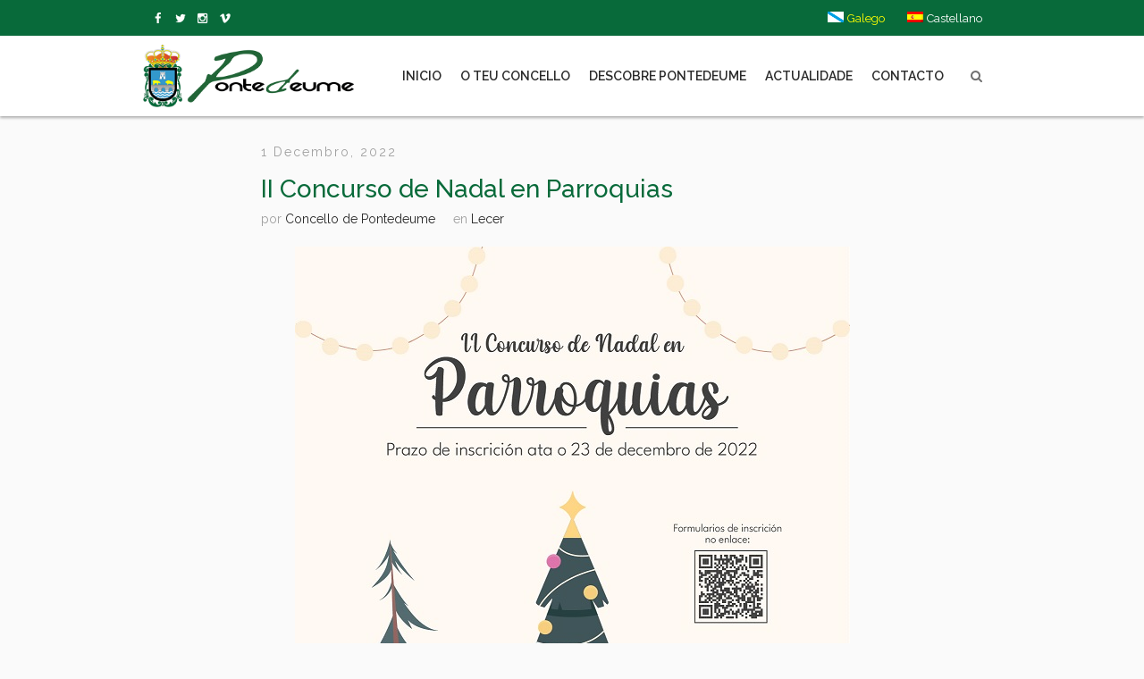

--- FILE ---
content_type: text/html; charset=UTF-8
request_url: https://www.pontedeume.gal/ii-concurso-de-nadal-en-parroquias/
body_size: 27189
content:
<!DOCTYPE html>
<html lang="gl-ES" class="cmsmasters_html">
<head>
<meta charset="UTF-8" />
<meta name="viewport" content="width=device-width, initial-scale=1, maximum-scale=1" />
<meta name="format-detection" content="telephone=no" />
<link rel="profile" href="//gmpg.org/xfn/11" />
<link rel="pingback" href="https://www.pontedeume.gal/xmlrpc.php" />
<meta name='robots' content='index, follow, max-image-preview:large, max-snippet:-1, max-video-preview:-1' />
	<style>img:is([sizes="auto" i], [sizes^="auto," i]) { contain-intrinsic-size: 3000px 1500px }</style>
	
	<!-- This site is optimized with the Yoast SEO plugin v26.2 - https://yoast.com/wordpress/plugins/seo/ -->
	<title>II Concurso de Nadal en Parroquias | Concello de Pontedeume</title>
	<link rel="canonical" href="https://www.pontedeume.gal/ii-concurso-de-nadal-en-parroquias/" />
	<meta property="og:locale" content="gl_ES" />
	<meta property="og:type" content="article" />
	<meta property="og:title" content="II Concurso de Nadal en Parroquias | Concello de Pontedeume" />
	<meta property="og:description" content="O Concello de Pontedeume, a través da súa Concellería de Parroquias, organiza o II Concurso de Nadal en Parroquias, centrado na decoración de Nadal a partir de materiais reciclados. Poderán..." />
	<meta property="og:url" content="https://www.pontedeume.gal/ii-concurso-de-nadal-en-parroquias/" />
	<meta property="og:site_name" content="Concello de Pontedeume" />
	<meta property="article:publisher" content="https://www.facebook.com/concellodepontedeume/" />
	<meta property="article:published_time" content="2022-12-01T11:50:42+00:00" />
	<meta property="og:image" content="https://www.pontedeume.gal/wp-content/uploads/2022/12/II-Concurso-nadal-parroquias_web.jpg" />
	<meta property="og:image:width" content="621" />
	<meta property="og:image:height" content="877" />
	<meta property="og:image:type" content="image/jpeg" />
	<meta name="author" content="Concello de Pontedeume" />
	<meta name="twitter:label1" content="Escrito por" />
	<meta name="twitter:data1" content="Concello de Pontedeume" />
	<meta name="twitter:label2" content="Tempo de lectura" />
	<meta name="twitter:data2" content="2 minutos" />
	<script type="application/ld+json" class="yoast-schema-graph">{"@context":"https://schema.org","@graph":[{"@type":"Article","@id":"https://www.pontedeume.gal/ii-concurso-de-nadal-en-parroquias/#article","isPartOf":{"@id":"https://www.pontedeume.gal/ii-concurso-de-nadal-en-parroquias/"},"author":{"name":"Concello de Pontedeume","@id":"https://www.pontedeume.gal/#/schema/person/9618fdcad85cf4fd05c945feb5cd53a0"},"headline":"II Concurso de Nadal en Parroquias","datePublished":"2022-12-01T11:50:42+00:00","mainEntityOfPage":{"@id":"https://www.pontedeume.gal/ii-concurso-de-nadal-en-parroquias/"},"wordCount":426,"publisher":{"@id":"https://www.pontedeume.gal/#organization"},"image":{"@id":"https://www.pontedeume.gal/ii-concurso-de-nadal-en-parroquias/#primaryimage"},"thumbnailUrl":"https://www.pontedeume.gal/wp-content/uploads/2022/12/II-Concurso-nadal-parroquias_web.jpg","articleSection":["Lecer"],"inLanguage":"gl-ES"},{"@type":"WebPage","@id":"https://www.pontedeume.gal/ii-concurso-de-nadal-en-parroquias/","url":"https://www.pontedeume.gal/ii-concurso-de-nadal-en-parroquias/","name":"II Concurso de Nadal en Parroquias | Concello de Pontedeume","isPartOf":{"@id":"https://www.pontedeume.gal/#website"},"primaryImageOfPage":{"@id":"https://www.pontedeume.gal/ii-concurso-de-nadal-en-parroquias/#primaryimage"},"image":{"@id":"https://www.pontedeume.gal/ii-concurso-de-nadal-en-parroquias/#primaryimage"},"thumbnailUrl":"https://www.pontedeume.gal/wp-content/uploads/2022/12/II-Concurso-nadal-parroquias_web.jpg","datePublished":"2022-12-01T11:50:42+00:00","breadcrumb":{"@id":"https://www.pontedeume.gal/ii-concurso-de-nadal-en-parroquias/#breadcrumb"},"inLanguage":"gl-ES","potentialAction":[{"@type":"ReadAction","target":["https://www.pontedeume.gal/ii-concurso-de-nadal-en-parroquias/"]}]},{"@type":"ImageObject","inLanguage":"gl-ES","@id":"https://www.pontedeume.gal/ii-concurso-de-nadal-en-parroquias/#primaryimage","url":"https://www.pontedeume.gal/wp-content/uploads/2022/12/II-Concurso-nadal-parroquias_web.jpg","contentUrl":"https://www.pontedeume.gal/wp-content/uploads/2022/12/II-Concurso-nadal-parroquias_web.jpg","width":621,"height":877},{"@type":"BreadcrumbList","@id":"https://www.pontedeume.gal/ii-concurso-de-nadal-en-parroquias/#breadcrumb","itemListElement":[{"@type":"ListItem","position":1,"name":"Home","item":"https://www.pontedeume.gal/"},{"@type":"ListItem","position":2,"name":"II Concurso de Nadal en Parroquias"}]},{"@type":"WebSite","@id":"https://www.pontedeume.gal/#website","url":"https://www.pontedeume.gal/","name":"Concello de Pontedeume","description":"Páxina oficial do Concello de Pontedeume","publisher":{"@id":"https://www.pontedeume.gal/#organization"},"potentialAction":[{"@type":"SearchAction","target":{"@type":"EntryPoint","urlTemplate":"https://www.pontedeume.gal/?s={search_term_string}"},"query-input":{"@type":"PropertyValueSpecification","valueRequired":true,"valueName":"search_term_string"}}],"inLanguage":"gl-ES"},{"@type":"Organization","@id":"https://www.pontedeume.gal/#organization","name":"Concello de Pontedeume","url":"https://www.pontedeume.gal/","logo":{"@type":"ImageObject","inLanguage":"gl-ES","@id":"https://www.pontedeume.gal/#/schema/logo/image/","url":"https://www.pontedeume.gal/wp-content/uploads/2021/12/logotipo.png","contentUrl":"https://www.pontedeume.gal/wp-content/uploads/2021/12/logotipo.png","width":673,"height":200,"caption":"Concello de Pontedeume"},"image":{"@id":"https://www.pontedeume.gal/#/schema/logo/image/"},"sameAs":["https://www.facebook.com/concellodepontedeume/"]},{"@type":"Person","@id":"https://www.pontedeume.gal/#/schema/person/9618fdcad85cf4fd05c945feb5cd53a0","name":"Concello de Pontedeume","url":"https://www.pontedeume.gal/author/novas-eventos/"}]}</script>
	<!-- / Yoast SEO plugin. -->


<link rel='dns-prefetch' href='//fonts.googleapis.com' />
<link rel="alternate" type="application/rss+xml" title="Concello de Pontedeume &raquo; Feed" href="https://www.pontedeume.gal/feed/" />
<link rel="alternate" type="application/rss+xml" title="Concello de Pontedeume &raquo; Feed de comentarios" href="https://www.pontedeume.gal/comments/feed/" />
<link rel="alternate" type="text/calendar" title="Pago iCal Concello de Pontedeume &raquo;" href="https://www.pontedeume.gal/eventos/?ical=1" />
<script type="text/javascript">
/* <![CDATA[ */
window._wpemojiSettings = {"baseUrl":"https:\/\/s.w.org\/images\/core\/emoji\/16.0.1\/72x72\/","ext":".png","svgUrl":"https:\/\/s.w.org\/images\/core\/emoji\/16.0.1\/svg\/","svgExt":".svg","source":{"concatemoji":"https:\/\/www.pontedeume.gal\/wp-includes\/js\/wp-emoji-release.min.js?ver=6.8.3"}};
/*! This file is auto-generated */
!function(s,n){var o,i,e;function c(e){try{var t={supportTests:e,timestamp:(new Date).valueOf()};sessionStorage.setItem(o,JSON.stringify(t))}catch(e){}}function p(e,t,n){e.clearRect(0,0,e.canvas.width,e.canvas.height),e.fillText(t,0,0);var t=new Uint32Array(e.getImageData(0,0,e.canvas.width,e.canvas.height).data),a=(e.clearRect(0,0,e.canvas.width,e.canvas.height),e.fillText(n,0,0),new Uint32Array(e.getImageData(0,0,e.canvas.width,e.canvas.height).data));return t.every(function(e,t){return e===a[t]})}function u(e,t){e.clearRect(0,0,e.canvas.width,e.canvas.height),e.fillText(t,0,0);for(var n=e.getImageData(16,16,1,1),a=0;a<n.data.length;a++)if(0!==n.data[a])return!1;return!0}function f(e,t,n,a){switch(t){case"flag":return n(e,"\ud83c\udff3\ufe0f\u200d\u26a7\ufe0f","\ud83c\udff3\ufe0f\u200b\u26a7\ufe0f")?!1:!n(e,"\ud83c\udde8\ud83c\uddf6","\ud83c\udde8\u200b\ud83c\uddf6")&&!n(e,"\ud83c\udff4\udb40\udc67\udb40\udc62\udb40\udc65\udb40\udc6e\udb40\udc67\udb40\udc7f","\ud83c\udff4\u200b\udb40\udc67\u200b\udb40\udc62\u200b\udb40\udc65\u200b\udb40\udc6e\u200b\udb40\udc67\u200b\udb40\udc7f");case"emoji":return!a(e,"\ud83e\udedf")}return!1}function g(e,t,n,a){var r="undefined"!=typeof WorkerGlobalScope&&self instanceof WorkerGlobalScope?new OffscreenCanvas(300,150):s.createElement("canvas"),o=r.getContext("2d",{willReadFrequently:!0}),i=(o.textBaseline="top",o.font="600 32px Arial",{});return e.forEach(function(e){i[e]=t(o,e,n,a)}),i}function t(e){var t=s.createElement("script");t.src=e,t.defer=!0,s.head.appendChild(t)}"undefined"!=typeof Promise&&(o="wpEmojiSettingsSupports",i=["flag","emoji"],n.supports={everything:!0,everythingExceptFlag:!0},e=new Promise(function(e){s.addEventListener("DOMContentLoaded",e,{once:!0})}),new Promise(function(t){var n=function(){try{var e=JSON.parse(sessionStorage.getItem(o));if("object"==typeof e&&"number"==typeof e.timestamp&&(new Date).valueOf()<e.timestamp+604800&&"object"==typeof e.supportTests)return e.supportTests}catch(e){}return null}();if(!n){if("undefined"!=typeof Worker&&"undefined"!=typeof OffscreenCanvas&&"undefined"!=typeof URL&&URL.createObjectURL&&"undefined"!=typeof Blob)try{var e="postMessage("+g.toString()+"("+[JSON.stringify(i),f.toString(),p.toString(),u.toString()].join(",")+"));",a=new Blob([e],{type:"text/javascript"}),r=new Worker(URL.createObjectURL(a),{name:"wpTestEmojiSupports"});return void(r.onmessage=function(e){c(n=e.data),r.terminate(),t(n)})}catch(e){}c(n=g(i,f,p,u))}t(n)}).then(function(e){for(var t in e)n.supports[t]=e[t],n.supports.everything=n.supports.everything&&n.supports[t],"flag"!==t&&(n.supports.everythingExceptFlag=n.supports.everythingExceptFlag&&n.supports[t]);n.supports.everythingExceptFlag=n.supports.everythingExceptFlag&&!n.supports.flag,n.DOMReady=!1,n.readyCallback=function(){n.DOMReady=!0}}).then(function(){return e}).then(function(){var e;n.supports.everything||(n.readyCallback(),(e=n.source||{}).concatemoji?t(e.concatemoji):e.wpemoji&&e.twemoji&&(t(e.twemoji),t(e.wpemoji)))}))}((window,document),window._wpemojiSettings);
/* ]]> */
</script>
<link rel='stylesheet' id='jquery.prettyphoto-css' href='https://www.pontedeume.gal/wp-content/plugins/wp-video-lightbox/css/prettyPhoto.css?ver=6.8.3' type='text/css' media='all' />
<link rel='stylesheet' id='video-lightbox-css' href='https://www.pontedeume.gal/wp-content/plugins/wp-video-lightbox/wp-video-lightbox.css?ver=6.8.3' type='text/css' media='all' />
<link rel='stylesheet' id='layerslider-css' href='https://www.pontedeume.gal/wp-content/plugins/LayerSlider/assets/static/layerslider/css/layerslider.css?ver=7.15.1' type='text/css' media='all' />
<link rel='stylesheet' id='dream-city-style-css' href='https://www.pontedeume.gal/wp-content/themes/dream-city/theme-framework/theme-style/css/style.css?ver=1.0.0' type='text/css' media='screen, print' />
<style id='dream-city-style-inline-css' type='text/css'>

	.header_mid .header_mid_inner .logo_wrap {
		width : 302px;
	}

	.header_mid_inner .logo img.logo_retina {
		width : 336.5px;
	}


			.headline_outer {
				background-image:url(https://www.pontedeume.gal/wp-content/uploads/2017/10/cabeceras_generica.jpg);
				background-repeat:repeat-x;
				background-attachment:scroll;
				background-size:cover;
			}
			
			.headline_color {
				background-color:rgba(8,106,58,0);
			}
			
		.headline_aligner, 
		.cmsmasters_breadcrumbs_aligner {
			min-height:200px;
		}
		

		#page .cmsmasters_social_icon_color.cmsmasters_social_icon_2 {
			color:#ffffff;
		}
					
		#page .cmsmasters_social_icon_color.cmsmasters_social_icon_2:hover {
			color:rgba(255,255,255,0.68);
		}
					

	.header_top {
		height : 40px;
	}
	
	.header_mid {
		height : 90px;
	}
	
	.header_bot {
		height : 65px;
	}
	
	#page.cmsmasters_heading_after_header #middle, 
	#page.cmsmasters_heading_under_header #middle .headline .headline_outer {
		padding-top : 90px;
	}
	
	#page.cmsmasters_heading_after_header.enable_header_top #middle, 
	#page.cmsmasters_heading_under_header.enable_header_top #middle .headline .headline_outer {
		padding-top : 130px;
	}
	
	#page.cmsmasters_heading_after_header.enable_header_bottom #middle, 
	#page.cmsmasters_heading_under_header.enable_header_bottom #middle .headline .headline_outer {
		padding-top : 155px;
	}
	
	#page.cmsmasters_heading_after_header.enable_header_top.enable_header_bottom #middle, 
	#page.cmsmasters_heading_under_header.enable_header_top.enable_header_bottom #middle .headline .headline_outer {
		padding-top : 195px;
	}
	
	@media only screen and (max-width: 1024px) {
		.header_top,
		.header_mid,
		.header_bot {
			height : auto;
		}
		
		.header_mid .header_mid_inner > div {
			height : 90px;
		}
		
		.header_bot .header_bot_inner > div {
			height : 65px;
		}
		
		#page.cmsmasters_heading_after_header #middle, 
		#page.cmsmasters_heading_under_header #middle .headline .headline_outer, 
		#page.cmsmasters_heading_after_header.enable_header_top #middle, 
		#page.cmsmasters_heading_under_header.enable_header_top #middle .headline .headline_outer, 
		#page.cmsmasters_heading_after_header.enable_header_bottom #middle, 
		#page.cmsmasters_heading_under_header.enable_header_bottom #middle .headline .headline_outer, 
		#page.cmsmasters_heading_after_header.enable_header_top.enable_header_bottom #middle, 
		#page.cmsmasters_heading_under_header.enable_header_top.enable_header_bottom #middle .headline .headline_outer {
			padding-top : 0 !important;
		}
	}
	
	@media only screen and (max-width: 540px) {
		.header_mid .header_mid_inner > div, 
		.header_bot .header_bot_inner > div {
			height:auto;
		}
	}
.custom_mail .widget_wysija_cont {
	position:relative;
	margin:0px 22.5%;
}
.custom_mail input:not([type=submit]):not([type=button]):not([type=radio]):not([type=checkbox]) {
	background-color:#ffffff;
	color:rgba(143,143,143,0.5);
	padding-right:156px !important;
	font-size:16px;
	height:54px;
	border-radius:5px;
	-webkit-border-radius:5px;
}
.custom_mail input:not([type=submit]):not([type=button]):not([type=radio]):not([type=checkbox]):focus {
	border-color:#ffffff;
}
.custom_mail input:-moz-placeholder {
	color:rgba(255,255,255,0.5);
}
.custom_mail input::-webkit-input-placeholder {
	color:rgba(255,255,255,0.5);
}
.custom_home2_cf input:-moz-placeholder {
	color:rgba(255,255,255,0.6);
}
.custom_home2_cf input::-webkit-input-placeholder {
	color:rgba(255,255,255,0.6);
}
.custom_mail .wysija-submit {
	position:absolute;
	top:0;
	right:0;
	background-color:#ff4d58;
	color:#ffffff;
	border-radius:0 5px 5px 0;
	-webkit-border-radius:0 5px 5px 0;
	height:54px;
	width:136px;
	max-width:136px;
}
.custom_mail .wysija-submit:hover {
	background-color:#ffffff;
}
.cmsmasters_custom_form .cmsmasters_contact_form .wpcf7 {
	margin:0 -3.4%;
}
.cmsmasters_custom_form .cmsmasters_contact_form .wpcf7-form input:not([type=submit]):not([type=button]):not([type=radio]):not([type=checkbox]) {
	min-width:100px;
	width:43.2%;
	margin:30px 3.4% 0 3.4%;
	float:left;
}
.cmsmasters_custom_form .wpcf7 img.ajax-loader {
	margin-left:3.4%;
}
.cmsmasters_custom_form .wpcf7-form textarea {
	width:93.2%;
    margin:30px 3.4% 0 3.4%;
}
.cmsmasters_custom_form .wpcf7-response-output {
	margin:0 3.4%;
}
.cmsmasters_custom_form .wpcf7-form .wpcf7-submit {
	width:93.2%;
	margin:25px 3.4% 0 3.4%;
}
.cmsmasters_custom_buttons .button_wrap {
	display:inline-block;
	margin:0 14px 10px 14px;
}
.cmsmasters_custom_hover .featured_block_text a span {
	font-weight:500;
	-webkit-transition:color .3s ease-in-out;
	-moz-transition:color .3s ease-in-out;
	-ms-transition:color .3s ease-in-out;
	-o-transition:color .3s ease-in-out;
	transition:color .3s ease-in-out;	
}
.cmsmasters_custom_hover .featured_block_text a:hover span {
	color:#a0a0a0 !important;
}
.cmsmasters_custom_tabs.cmsmasters_tabs.tabs_mode_tab .cmsmasters_tab_inner {
	padding:40px 0 0;
}
.cmsmasters_custom_icons_box .cmsmasters_icon_box.box_icon_type_icon:before {
	margin-top:15px;
}
.cmsmasters_custom_search .widget.widget_search {
	text-align:center;
}
.cmsmasters_custom_search .search_bar_wrap {
	width:64%;
	overflow:hidden;
	-webkit-box-shadow: 0px 0px 0px 10px rgba(49,49,49,0.5);
	-moz-box-shadow: 0px 0px 0px 10px rgba(49,49,49,0.5);
	box-shadow: 0px 0px 0px 10px rgba(49,49,49,0.5);
	-webkit-border-radius:3px;
	border-radius:3px;
}
#middle .cmsmasters_custom_search .search_bar_wrap .search_field input {
	padding-right:53px;
}
#middle .cmsmasters_custom_search .search_bar_wrap .search_field input:focus {
	border-color:transparent;
}
.cmsmasters_custom_search .search_bar_wrap .search_button button {
	background-color:#ff4d58;
	-webkit-border-radius:0;
	border-radius:0;
	color:#ffffff;
}
.cmsmasters_custom_search .search_bar_wrap .search_button button:hover {
	background-color:#486acd;
	color:#ffffff;
}
.cmsmasters_custom_search .search_bar_wrap .search_button {
	width:53px;
}
@media only screen and (max-width: 768px) {
	.custom_mail .widget_wysija_cont {
		margin:0;
	}
}
@media only screen and (max-width: 540px) {
	.cmsmasters_custom_search .search_bar_wrap {
		width:98%;
	}
	.custom_mail .wysija-submit {
		width:100%;
		position:relative;
		max-width:100%;
		border-radius:5px;
		-webkit-border-radius:5px;
	}
	.custom_mail input:not([type=submit]):not([type=button]):not([type=radio]):not([type=checkbox]) {
		padding-right:25px !important;
	}
}
</style>
<link rel='stylesheet' id='dream-city-child-style-css' href='https://www.pontedeume.gal/wp-content/themes/dream-city-child/style.css?ver=1.0.0' type='text/css' media='screen, print' />
<style id='wp-emoji-styles-inline-css' type='text/css'>

	img.wp-smiley, img.emoji {
		display: inline !important;
		border: none !important;
		box-shadow: none !important;
		height: 1em !important;
		width: 1em !important;
		margin: 0 0.07em !important;
		vertical-align: -0.1em !important;
		background: none !important;
		padding: 0 !important;
	}
</style>
<link rel='stylesheet' id='wp-block-library-css' href='https://www.pontedeume.gal/wp-includes/css/dist/block-library/style.min.css?ver=6.8.3' type='text/css' media='all' />
<style id='classic-theme-styles-inline-css' type='text/css'>
/*! This file is auto-generated */
.wp-block-button__link{color:#fff;background-color:#32373c;border-radius:9999px;box-shadow:none;text-decoration:none;padding:calc(.667em + 2px) calc(1.333em + 2px);font-size:1.125em}.wp-block-file__button{background:#32373c;color:#fff;text-decoration:none}
</style>
<style id='global-styles-inline-css' type='text/css'>
:root{--wp--preset--aspect-ratio--square: 1;--wp--preset--aspect-ratio--4-3: 4/3;--wp--preset--aspect-ratio--3-4: 3/4;--wp--preset--aspect-ratio--3-2: 3/2;--wp--preset--aspect-ratio--2-3: 2/3;--wp--preset--aspect-ratio--16-9: 16/9;--wp--preset--aspect-ratio--9-16: 9/16;--wp--preset--color--black: #000000;--wp--preset--color--cyan-bluish-gray: #abb8c3;--wp--preset--color--white: #ffffff;--wp--preset--color--pale-pink: #f78da7;--wp--preset--color--vivid-red: #cf2e2e;--wp--preset--color--luminous-vivid-orange: #ff6900;--wp--preset--color--luminous-vivid-amber: #fcb900;--wp--preset--color--light-green-cyan: #7bdcb5;--wp--preset--color--vivid-green-cyan: #00d084;--wp--preset--color--pale-cyan-blue: #8ed1fc;--wp--preset--color--vivid-cyan-blue: #0693e3;--wp--preset--color--vivid-purple: #9b51e0;--wp--preset--color--color-1: #6f6f6f;--wp--preset--color--color-2: #ff4d58;--wp--preset--color--color-3: #a0a0a0;--wp--preset--color--color-4: #282828;--wp--preset--color--color-5: #fafafa;--wp--preset--color--color-6: #ffffff;--wp--preset--color--color-7: #dedede;--wp--preset--color--color-8: #486acd;--wp--preset--gradient--vivid-cyan-blue-to-vivid-purple: linear-gradient(135deg,rgba(6,147,227,1) 0%,rgb(155,81,224) 100%);--wp--preset--gradient--light-green-cyan-to-vivid-green-cyan: linear-gradient(135deg,rgb(122,220,180) 0%,rgb(0,208,130) 100%);--wp--preset--gradient--luminous-vivid-amber-to-luminous-vivid-orange: linear-gradient(135deg,rgba(252,185,0,1) 0%,rgba(255,105,0,1) 100%);--wp--preset--gradient--luminous-vivid-orange-to-vivid-red: linear-gradient(135deg,rgba(255,105,0,1) 0%,rgb(207,46,46) 100%);--wp--preset--gradient--very-light-gray-to-cyan-bluish-gray: linear-gradient(135deg,rgb(238,238,238) 0%,rgb(169,184,195) 100%);--wp--preset--gradient--cool-to-warm-spectrum: linear-gradient(135deg,rgb(74,234,220) 0%,rgb(151,120,209) 20%,rgb(207,42,186) 40%,rgb(238,44,130) 60%,rgb(251,105,98) 80%,rgb(254,248,76) 100%);--wp--preset--gradient--blush-light-purple: linear-gradient(135deg,rgb(255,206,236) 0%,rgb(152,150,240) 100%);--wp--preset--gradient--blush-bordeaux: linear-gradient(135deg,rgb(254,205,165) 0%,rgb(254,45,45) 50%,rgb(107,0,62) 100%);--wp--preset--gradient--luminous-dusk: linear-gradient(135deg,rgb(255,203,112) 0%,rgb(199,81,192) 50%,rgb(65,88,208) 100%);--wp--preset--gradient--pale-ocean: linear-gradient(135deg,rgb(255,245,203) 0%,rgb(182,227,212) 50%,rgb(51,167,181) 100%);--wp--preset--gradient--electric-grass: linear-gradient(135deg,rgb(202,248,128) 0%,rgb(113,206,126) 100%);--wp--preset--gradient--midnight: linear-gradient(135deg,rgb(2,3,129) 0%,rgb(40,116,252) 100%);--wp--preset--font-size--small: 13px;--wp--preset--font-size--medium: 20px;--wp--preset--font-size--large: 36px;--wp--preset--font-size--x-large: 42px;--wp--preset--spacing--20: 0.44rem;--wp--preset--spacing--30: 0.67rem;--wp--preset--spacing--40: 1rem;--wp--preset--spacing--50: 1.5rem;--wp--preset--spacing--60: 2.25rem;--wp--preset--spacing--70: 3.38rem;--wp--preset--spacing--80: 5.06rem;--wp--preset--shadow--natural: 6px 6px 9px rgba(0, 0, 0, 0.2);--wp--preset--shadow--deep: 12px 12px 50px rgba(0, 0, 0, 0.4);--wp--preset--shadow--sharp: 6px 6px 0px rgba(0, 0, 0, 0.2);--wp--preset--shadow--outlined: 6px 6px 0px -3px rgba(255, 255, 255, 1), 6px 6px rgba(0, 0, 0, 1);--wp--preset--shadow--crisp: 6px 6px 0px rgba(0, 0, 0, 1);}:where(.is-layout-flex){gap: 0.5em;}:where(.is-layout-grid){gap: 0.5em;}body .is-layout-flex{display: flex;}.is-layout-flex{flex-wrap: wrap;align-items: center;}.is-layout-flex > :is(*, div){margin: 0;}body .is-layout-grid{display: grid;}.is-layout-grid > :is(*, div){margin: 0;}:where(.wp-block-columns.is-layout-flex){gap: 2em;}:where(.wp-block-columns.is-layout-grid){gap: 2em;}:where(.wp-block-post-template.is-layout-flex){gap: 1.25em;}:where(.wp-block-post-template.is-layout-grid){gap: 1.25em;}.has-black-color{color: var(--wp--preset--color--black) !important;}.has-cyan-bluish-gray-color{color: var(--wp--preset--color--cyan-bluish-gray) !important;}.has-white-color{color: var(--wp--preset--color--white) !important;}.has-pale-pink-color{color: var(--wp--preset--color--pale-pink) !important;}.has-vivid-red-color{color: var(--wp--preset--color--vivid-red) !important;}.has-luminous-vivid-orange-color{color: var(--wp--preset--color--luminous-vivid-orange) !important;}.has-luminous-vivid-amber-color{color: var(--wp--preset--color--luminous-vivid-amber) !important;}.has-light-green-cyan-color{color: var(--wp--preset--color--light-green-cyan) !important;}.has-vivid-green-cyan-color{color: var(--wp--preset--color--vivid-green-cyan) !important;}.has-pale-cyan-blue-color{color: var(--wp--preset--color--pale-cyan-blue) !important;}.has-vivid-cyan-blue-color{color: var(--wp--preset--color--vivid-cyan-blue) !important;}.has-vivid-purple-color{color: var(--wp--preset--color--vivid-purple) !important;}.has-black-background-color{background-color: var(--wp--preset--color--black) !important;}.has-cyan-bluish-gray-background-color{background-color: var(--wp--preset--color--cyan-bluish-gray) !important;}.has-white-background-color{background-color: var(--wp--preset--color--white) !important;}.has-pale-pink-background-color{background-color: var(--wp--preset--color--pale-pink) !important;}.has-vivid-red-background-color{background-color: var(--wp--preset--color--vivid-red) !important;}.has-luminous-vivid-orange-background-color{background-color: var(--wp--preset--color--luminous-vivid-orange) !important;}.has-luminous-vivid-amber-background-color{background-color: var(--wp--preset--color--luminous-vivid-amber) !important;}.has-light-green-cyan-background-color{background-color: var(--wp--preset--color--light-green-cyan) !important;}.has-vivid-green-cyan-background-color{background-color: var(--wp--preset--color--vivid-green-cyan) !important;}.has-pale-cyan-blue-background-color{background-color: var(--wp--preset--color--pale-cyan-blue) !important;}.has-vivid-cyan-blue-background-color{background-color: var(--wp--preset--color--vivid-cyan-blue) !important;}.has-vivid-purple-background-color{background-color: var(--wp--preset--color--vivid-purple) !important;}.has-black-border-color{border-color: var(--wp--preset--color--black) !important;}.has-cyan-bluish-gray-border-color{border-color: var(--wp--preset--color--cyan-bluish-gray) !important;}.has-white-border-color{border-color: var(--wp--preset--color--white) !important;}.has-pale-pink-border-color{border-color: var(--wp--preset--color--pale-pink) !important;}.has-vivid-red-border-color{border-color: var(--wp--preset--color--vivid-red) !important;}.has-luminous-vivid-orange-border-color{border-color: var(--wp--preset--color--luminous-vivid-orange) !important;}.has-luminous-vivid-amber-border-color{border-color: var(--wp--preset--color--luminous-vivid-amber) !important;}.has-light-green-cyan-border-color{border-color: var(--wp--preset--color--light-green-cyan) !important;}.has-vivid-green-cyan-border-color{border-color: var(--wp--preset--color--vivid-green-cyan) !important;}.has-pale-cyan-blue-border-color{border-color: var(--wp--preset--color--pale-cyan-blue) !important;}.has-vivid-cyan-blue-border-color{border-color: var(--wp--preset--color--vivid-cyan-blue) !important;}.has-vivid-purple-border-color{border-color: var(--wp--preset--color--vivid-purple) !important;}.has-vivid-cyan-blue-to-vivid-purple-gradient-background{background: var(--wp--preset--gradient--vivid-cyan-blue-to-vivid-purple) !important;}.has-light-green-cyan-to-vivid-green-cyan-gradient-background{background: var(--wp--preset--gradient--light-green-cyan-to-vivid-green-cyan) !important;}.has-luminous-vivid-amber-to-luminous-vivid-orange-gradient-background{background: var(--wp--preset--gradient--luminous-vivid-amber-to-luminous-vivid-orange) !important;}.has-luminous-vivid-orange-to-vivid-red-gradient-background{background: var(--wp--preset--gradient--luminous-vivid-orange-to-vivid-red) !important;}.has-very-light-gray-to-cyan-bluish-gray-gradient-background{background: var(--wp--preset--gradient--very-light-gray-to-cyan-bluish-gray) !important;}.has-cool-to-warm-spectrum-gradient-background{background: var(--wp--preset--gradient--cool-to-warm-spectrum) !important;}.has-blush-light-purple-gradient-background{background: var(--wp--preset--gradient--blush-light-purple) !important;}.has-blush-bordeaux-gradient-background{background: var(--wp--preset--gradient--blush-bordeaux) !important;}.has-luminous-dusk-gradient-background{background: var(--wp--preset--gradient--luminous-dusk) !important;}.has-pale-ocean-gradient-background{background: var(--wp--preset--gradient--pale-ocean) !important;}.has-electric-grass-gradient-background{background: var(--wp--preset--gradient--electric-grass) !important;}.has-midnight-gradient-background{background: var(--wp--preset--gradient--midnight) !important;}.has-small-font-size{font-size: var(--wp--preset--font-size--small) !important;}.has-medium-font-size{font-size: var(--wp--preset--font-size--medium) !important;}.has-large-font-size{font-size: var(--wp--preset--font-size--large) !important;}.has-x-large-font-size{font-size: var(--wp--preset--font-size--x-large) !important;}
:where(.wp-block-post-template.is-layout-flex){gap: 1.25em;}:where(.wp-block-post-template.is-layout-grid){gap: 1.25em;}
:where(.wp-block-columns.is-layout-flex){gap: 2em;}:where(.wp-block-columns.is-layout-grid){gap: 2em;}
:root :where(.wp-block-pullquote){font-size: 1.5em;line-height: 1.6;}
</style>
<link rel='stylesheet' id='contact-form-7-css' href='https://www.pontedeume.gal/wp-content/plugins/contact-form-7/includes/css/styles.css?ver=6.1.2' type='text/css' media='all' />
<style id='contact-form-7-inline-css' type='text/css'>
.wpcf7 .wpcf7-recaptcha iframe {margin-bottom: 0;}.wpcf7 .wpcf7-recaptcha[data-align="center"] > div {margin: 0 auto;}.wpcf7 .wpcf7-recaptcha[data-align="right"] > div {margin: 0 0 0 auto;}
</style>
<link rel='stylesheet' id='wpdm-fonticon-css' href='https://www.pontedeume.gal/wp-content/plugins/download-manager/assets/wpdm-iconfont/css/wpdm-icons.css?ver=6.8.3' type='text/css' media='all' />
<link rel='stylesheet' id='wpdm-front-css' href='https://www.pontedeume.gal/wp-content/plugins/download-manager/assets/css/front.min.css?ver=6.8.3' type='text/css' media='all' />
<link rel='stylesheet' id='wpa-style-css' href='https://www.pontedeume.gal/wp-content/plugins/wp-accessibility/css/wpa-style.css?ver=2.2.5' type='text/css' media='all' />
<style id='wpa-style-inline-css' type='text/css'>

.wpa-hide-ltr#skiplinks a, .wpa-hide-ltr#skiplinks a:hover, .wpa-hide-ltr#skiplinks a:visited {
	
}
.wpa-hide-ltr#skiplinks a:active,  .wpa-hide-ltr#skiplinks a:focus {
	
}
	:root { --admin-bar-top : 7px; }
</style>
<link rel='stylesheet' id='wpdm-button-templates-css' href='https://www.pontedeume.gal/wp-content/plugins/wpdm-button-templates/buttons.css?ver=6.8.3' type='text/css' media='all' />
<link rel='stylesheet' id='wpml-menu-item-0-css' href='https://www.pontedeume.gal/wp-content/plugins/sitepress-multilingual-cms/templates/language-switchers/menu-item/style.min.css?ver=1' type='text/css' media='all' />
<link rel='stylesheet' id='cmplz-general-css' href='https://www.pontedeume.gal/wp-content/plugins/complianz-gdpr-premium/assets/css/cookieblocker.min.css?ver=1760460895' type='text/css' media='all' />
<link rel='stylesheet' id='splw-fontello-css' href='https://www.pontedeume.gal/wp-content/plugins/location-weather/assets/css/fontello.min.css?ver=2.1.4' type='text/css' media='all' />
<link rel='stylesheet' id='splw-styles-css' href='https://www.pontedeume.gal/wp-content/plugins/location-weather/assets/css/splw-style.min.css?ver=2.1.4' type='text/css' media='all' />
<style id='splw-styles-inline-css' type='text/css'>
#splw-location-weather-53774.splw-main-wrapper {max-width: 320px;margin : auto;margin-bottom: 2em;}#splw-location-weather-53774.splw-main-wrapper.horizontal {max-width: 800px;}#splw-location-weather-53774 .splw-lite-wrapper,#splw-location-weather-53774 .splw-forecast-weather select,#splw-location-weather-53774 .splw-forecast-weather option,#splw-location-weather-53774 .splw-lite-wrapper .splw-weather-attribution a{text-decoration: none;}#splw-location-weather-53774 .splw-lite-templates-body,#splw-location-weather-53774 .splw-adv-forecast-days{padding : 0px 0px 0px 0px;}#splw-location-weather-53774 .splw-weather-detailed-updated-time{padding : 0 0px 10px 0px;}#splw-location-weather-53774 .splw-lite-wrapper{ border: 0px solid #e2e2e2;}#splw-location-weather-53774 .splw-lite-wrapper .splw-lite-current-temp .splw-weather-icon{width: 58px;}#splw-location-weather-53774 .splw-lite-wrapper{border-radius: 8px;}#splw-location-weather-53774 .splw-lite-daily-weather-details .details-icon i{color:#ffffff;}#splw-location-weather-53774 .splw-lite-wrapper,#splw-location-weather-53774 .splw-forecast-weather option{background:#086a3a}#splw-location-weather-53774 .splw-lite-daily-weather-details.lw-justified .splw-other-opt div:not(.splw-weather-icons){ display: flex; justify-content: space-between; align-items: center;}#splw-location-weather-53774 .splw-weather-title{color: #000;margin-top: 0px;margin-bottom: 20px;}#splw-location-weather-53774 .splw-lite-header-title{color: #fff;margin-top: 0px;margin-bottom: 4px;}#splw-location-weather-53774 .splw-lite-current-time{color: #fff;margin-top: 0px;margin-bottom: 10px;}#splw-location-weather-53774 .splw-cur-temp{color: #fff;margin-top: 0px;margin-bottom: 0px;}#splw-location-weather-53774 .splw-lite-desc{color: #fff;margin-top: 20px;margin-bottom: 0px;}#splw-location-weather-53774 .splw-lite-daily-weather-details{color: #fff;margin-top: 20px;margin-bottom: 10px;}#splw-location-weather-53774 .splw-weather-details .splw-weather-icons {color: #fff;margin-top: 20px;margin-bottom: 0px;}#splw-location-weather-53774 .lw-footer{margin-top: 0px;margin-bottom: 0px;}#splw-location-weather-53774 .splw-weather-attribution a,#splw-location-weather-53774 .splw-weather-attribution,#splw-location-weather-53774 .splw-weather-detailed-updated-time a,#splw-location-weather-53774 .splw-weather-updated-time{color: #fff;}#splw-location-weather-53774.splw-main-wrapper {position: relative;}#lw-preloader-53774{position: absolute;left: 0;top: 0;height: 100%;width: 100%;text-align: center;display: flex;align-items: center;justify-content: center;background: #fff;z-index: 9999;}.splw-weather-attribution { display: none;}
</style>
<link rel='stylesheet' id='splw-old-styles-css' href='https://www.pontedeume.gal/wp-content/plugins/location-weather/assets/css/old-style.min.css?ver=2.1.4' type='text/css' media='all' />
<link rel='stylesheet' id='cms-navigation-style-base-css' href='https://www.pontedeume.gal/wp-content/plugins/wpml-cms-nav/res/css/cms-navigation-base.css?ver=1.5.6' type='text/css' media='screen' />
<link rel='stylesheet' id='cms-navigation-style-css' href='https://www.pontedeume.gal/wp-content/plugins/wpml-cms-nav/res/css/cms-navigation.css?ver=1.5.6' type='text/css' media='screen' />
<link rel='stylesheet' id='dream-city-theme-style-css' href='https://www.pontedeume.gal/wp-content/themes/dream-city/style.css?ver=1.0.0' type='text/css' media='screen, print' />
<link rel='stylesheet' id='dream-city-adaptive-css' href='https://www.pontedeume.gal/wp-content/themes/dream-city/theme-framework/theme-style/css/adaptive.css?ver=1.0.0' type='text/css' media='screen, print' />
<link rel='stylesheet' id='dream-city-retina-css' href='https://www.pontedeume.gal/wp-content/themes/dream-city/theme-framework/theme-style/css/retina.css?ver=1.0.0' type='text/css' media='screen' />
<link rel='stylesheet' id='dream-city-icons-css' href='https://www.pontedeume.gal/wp-content/themes/dream-city/css/fontello.css?ver=1.0.0' type='text/css' media='screen' />
<link rel='stylesheet' id='dream-city-icons-custom-css' href='https://www.pontedeume.gal/wp-content/themes/dream-city/theme-vars/theme-style/css/fontello-custom.css?ver=1.0.0' type='text/css' media='screen' />
<link rel='stylesheet' id='animate-css' href='https://www.pontedeume.gal/wp-content/themes/dream-city/css/animate.css?ver=1.0.0' type='text/css' media='screen' />
<link rel='stylesheet' id='ilightbox-css' href='https://www.pontedeume.gal/wp-content/themes/dream-city/css/ilightbox.css?ver=2.2.0' type='text/css' media='screen' />
<link rel='stylesheet' id='ilightbox-skin-smooth-css' href='https://www.pontedeume.gal/wp-content/themes/dream-city/css/ilightbox-skins/smooth-skin.css?ver=2.2.0' type='text/css' media='screen' />
<link rel='stylesheet' id='dream-city-fonts-schemes-css' href='https://www.pontedeume.gal/wp-content/uploads/cmsmasters_styles/dream-city.css?ver=1.0.0' type='text/css' media='screen' />
<link rel='stylesheet' id='google-fonts-css' href='//fonts.googleapis.com/css?family=Raleway%3A300%2C400%2C500%2C600%2C700&#038;ver=6.8.3' type='text/css' media='all' />
<link rel='stylesheet' id='dream-city-theme-vars-style-css' href='https://www.pontedeume.gal/wp-content/themes/dream-city/theme-vars/theme-style/css/vars-style.css?ver=1.0.0' type='text/css' media='screen, print' />
<link rel='stylesheet' id='dream-city-gutenberg-frontend-style-css' href='https://www.pontedeume.gal/wp-content/themes/dream-city/gutenberg/cmsmasters-framework/theme-style/css/frontend-style.css?ver=1.0.0' type='text/css' media='screen' />
<link rel='stylesheet' id='dream-city-tribe-events-v2-style-css' href='https://www.pontedeume.gal/wp-content/themes/dream-city/tribe-events/cmsmasters-framework/theme-style/css/plugin-v2-style.css?ver=1.0.0' type='text/css' media='screen' />
<script type="text/javascript" src="https://www.pontedeume.gal/wp-includes/js/jquery/jquery.min.js?ver=3.7.1" id="jquery-core-js"></script>
<script type="text/javascript" src="https://www.pontedeume.gal/wp-includes/js/jquery/jquery-migrate.min.js?ver=3.4.1" id="jquery-migrate-js"></script>
<script type="text/javascript" src="https://www.pontedeume.gal/wp-content/plugins/wp-video-lightbox/js/jquery.prettyPhoto.js?ver=3.1.6" id="jquery.prettyphoto-js"></script>
<script type="text/javascript" id="video-lightbox-js-extra">
/* <![CDATA[ */
var vlpp_vars = {"prettyPhoto_rel":"wp-video-lightbox","animation_speed":"fast","slideshow":"5000","autoplay_slideshow":"false","opacity":"0.80","show_title":"true","allow_resize":"true","allow_expand":"true","default_width":"640","default_height":"480","counter_separator_label":"\/","theme":"dark_square","horizontal_padding":"20","hideflash":"false","wmode":"opaque","autoplay":"true","modal":"false","deeplinking":"false","overlay_gallery":"true","overlay_gallery_max":"30","keyboard_shortcuts":"true","ie6_fallback":"false"};
/* ]]> */
</script>
<script type="text/javascript" src="https://www.pontedeume.gal/wp-content/plugins/wp-video-lightbox/js/video-lightbox.js?ver=3.1.6" id="video-lightbox-js"></script>
<script type="text/javascript" id="layerslider-utils-js-extra">
/* <![CDATA[ */
var LS_Meta = {"v":"7.15.1","fixGSAP":"1"};
/* ]]> */
</script>
<script type="text/javascript" src="https://www.pontedeume.gal/wp-content/plugins/LayerSlider/assets/static/layerslider/js/layerslider.utils.js?ver=7.15.1" id="layerslider-utils-js"></script>
<script type="text/javascript" src="https://www.pontedeume.gal/wp-content/plugins/LayerSlider/assets/static/layerslider/js/layerslider.kreaturamedia.jquery.js?ver=7.15.1" id="layerslider-js"></script>
<script type="text/javascript" src="https://www.pontedeume.gal/wp-content/plugins/LayerSlider/assets/static/layerslider/js/layerslider.transitions.js?ver=7.15.1" id="layerslider-transitions-js"></script>
<script type="text/javascript" src="https://www.pontedeume.gal/wp-content/plugins/svg-support/vendor/DOMPurify/DOMPurify.min.js?ver=2.5.8" id="bodhi-dompurify-library-js"></script>
<script type="text/javascript" src="https://www.pontedeume.gal/wp-content/plugins/download-manager/assets/js/wpdm.min.js?ver=6.8.3" id="wpdm-frontend-js-js"></script>
<script type="text/javascript" id="wpdm-frontjs-js-extra">
/* <![CDATA[ */
var wpdm_url = {"home":"https:\/\/www.pontedeume.gal\/","site":"https:\/\/www.pontedeume.gal\/","ajax":"https:\/\/www.pontedeume.gal\/wp-admin\/admin-ajax.php"};
var wpdm_js = {"spinner":"<i class=\"wpdm-icon wpdm-sun wpdm-spin\"><\/i>","client_id":"8a8dd1344c921dc41eebbfc2dea61b8a"};
var wpdm_strings = {"pass_var":"Password Verified!","pass_var_q":"Please click following button to start download.","start_dl":"Start Download"};
/* ]]> */
</script>
<script type="text/javascript" src="https://www.pontedeume.gal/wp-content/plugins/download-manager/assets/js/front.min.js?ver=3.3.29" id="wpdm-frontjs-js"></script>
<script type="text/javascript" id="bodhi_svg_inline-js-extra">
/* <![CDATA[ */
var svgSettings = {"skipNested":""};
/* ]]> */
</script>
<script type="text/javascript" src="https://www.pontedeume.gal/wp-content/plugins/svg-support/js/min/svgs-inline-min.js" id="bodhi_svg_inline-js"></script>
<script type="text/javascript" id="bodhi_svg_inline-js-after">
/* <![CDATA[ */
cssTarget={"Bodhi":"img.style-svg","ForceInlineSVG":"style-svg"};ForceInlineSVGActive="false";frontSanitizationEnabled="on";
/* ]]> */
</script>
<script type="text/javascript" src="https://www.pontedeume.gal/wp-content/themes/dream-city/js/debounced-resize.min.js?ver=1.0.0" id="debounced-resize-js"></script>
<script type="text/javascript" src="https://www.pontedeume.gal/wp-content/themes/dream-city/js/modernizr.min.js?ver=1.0.0" id="modernizr-js"></script>
<script type="text/javascript" src="https://www.pontedeume.gal/wp-content/themes/dream-city/js/respond.min.js?ver=1.0.0" id="respond-js"></script>
<script type="text/javascript" src="https://www.pontedeume.gal/wp-content/themes/dream-city/js/jquery.iLightBox.min.js?ver=2.2.0" id="iLightBox-js"></script>
<meta name="generator" content="Powered by LayerSlider 7.15.1 - Build Heros, Sliders, and Popups. Create Animations and Beautiful, Rich Web Content as Easy as Never Before on WordPress." />
<!-- LayerSlider updates and docs at: https://layerslider.com -->
<link rel="https://api.w.org/" href="https://www.pontedeume.gal/wp-json/" /><link rel="alternate" title="JSON" type="application/json" href="https://www.pontedeume.gal/wp-json/wp/v2/posts/23336" /><link rel="EditURI" type="application/rsd+xml" title="RSD" href="https://www.pontedeume.gal/xmlrpc.php?rsd" />
<meta name="generator" content="WordPress 6.8.3" />
<link rel='shortlink' href='https://www.pontedeume.gal/?p=23336' />
<link rel="alternate" title="oEmbed (JSON)" type="application/json+oembed" href="https://www.pontedeume.gal/wp-json/oembed/1.0/embed?url=https%3A%2F%2Fwww.pontedeume.gal%2Fii-concurso-de-nadal-en-parroquias%2F" />
<link rel="alternate" title="oEmbed (XML)" type="text/xml+oembed" href="https://www.pontedeume.gal/wp-json/oembed/1.0/embed?url=https%3A%2F%2Fwww.pontedeume.gal%2Fii-concurso-de-nadal-en-parroquias%2F&#038;format=xml" />
<script type="text/javascript">//<![CDATA[
  function external_links_in_new_windows_loop() {
    if (!document.links) {
      document.links = document.getElementsByTagName('a');
    }
    var change_link = false;
    var force = '';
    var ignore = 'vimeo';

    for (var t=0; t<document.links.length; t++) {
      var all_links = document.links[t];
      change_link = false;
      
      if(document.links[t].hasAttribute('onClick') == false) {
        // forced if the address starts with http (or also https), but does not link to the current domain
        if(all_links.href.search(/^http/) != -1 && all_links.href.search('www.pontedeume.gal') == -1 && all_links.href.search(/^#/) == -1) {
          // console.log('Changed ' + all_links.href);
          change_link = true;
        }
          
        if(force != '' && all_links.href.search(force) != -1) {
          // forced
          // console.log('force ' + all_links.href);
          change_link = true;
        }
        
        if(ignore != '' && all_links.href.search(ignore) != -1) {
          // console.log('ignore ' + all_links.href);
          // ignored
          change_link = false;
        }

        if(change_link == true) {
          // console.log('Changed ' + all_links.href);
          document.links[t].setAttribute('onClick', 'javascript:window.open(\'' + all_links.href.replace(/'/g, '') + '\', \'_blank\', \'noopener\'); return false;');
          document.links[t].removeAttribute('target');
        }
      }
    }
  }
  
  // Load
  function external_links_in_new_windows_load(func)
  {  
    var oldonload = window.onload;
    if (typeof window.onload != 'function'){
      window.onload = func;
    } else {
      window.onload = function(){
        oldonload();
        func();
      }
    }
  }

  external_links_in_new_windows_load(external_links_in_new_windows_loop);
  //]]></script>

<meta name="generator" content="WPML ver:4.8.1 stt:64,2;" />
<script>
            WP_VIDEO_LIGHTBOX_VERSION="1.9.12";
            WP_VID_LIGHTBOX_URL="https://www.pontedeume.gal/wp-content/plugins/wp-video-lightbox";
                        function wpvl_paramReplace(name, string, value) {
                // Find the param with regex
                // Grab the first character in the returned string (should be ? or &)
                // Replace our href string with our new value, passing on the name and delimeter

                var re = new RegExp("[\?&]" + name + "=([^&#]*)");
                var matches = re.exec(string);
                var newString;

                if (matches === null) {
                    // if there are no params, append the parameter
                    newString = string + '?' + name + '=' + value;
                } else {
                    var delimeter = matches[0].charAt(0);
                    newString = string.replace(re, delimeter + name + "=" + value);
                }
                return newString;
            }
            </script><meta name="tec-api-version" content="v1"><meta name="tec-api-origin" content="https://www.pontedeume.gal"><link rel="alternate" href="https://www.pontedeume.gal/wp-json/tribe/events/v1/" />			<style>.cmplz-hidden {
					display: none !important;
				}</style><meta name="generator" content="Powered by Slider Revolution 6.7.37 - responsive, Mobile-Friendly Slider Plugin for WordPress with comfortable drag and drop interface." />
<link rel="icon" href="https://www.pontedeume.gal/wp-content/uploads/2017/11/cropped-favicon-1-32x32.png" sizes="32x32" />
<link rel="icon" href="https://www.pontedeume.gal/wp-content/uploads/2017/11/cropped-favicon-1-192x192.png" sizes="192x192" />
<link rel="apple-touch-icon" href="https://www.pontedeume.gal/wp-content/uploads/2017/11/cropped-favicon-1-180x180.png" />
<meta name="msapplication-TileImage" content="https://www.pontedeume.gal/wp-content/uploads/2017/11/cropped-favicon-1-270x270.png" />
<script>function setREVStartSize(e){
			//window.requestAnimationFrame(function() {
				window.RSIW = window.RSIW===undefined ? window.innerWidth : window.RSIW;
				window.RSIH = window.RSIH===undefined ? window.innerHeight : window.RSIH;
				try {
					var pw = document.getElementById(e.c).parentNode.offsetWidth,
						newh;
					pw = pw===0 || isNaN(pw) || (e.l=="fullwidth" || e.layout=="fullwidth") ? window.RSIW : pw;
					e.tabw = e.tabw===undefined ? 0 : parseInt(e.tabw);
					e.thumbw = e.thumbw===undefined ? 0 : parseInt(e.thumbw);
					e.tabh = e.tabh===undefined ? 0 : parseInt(e.tabh);
					e.thumbh = e.thumbh===undefined ? 0 : parseInt(e.thumbh);
					e.tabhide = e.tabhide===undefined ? 0 : parseInt(e.tabhide);
					e.thumbhide = e.thumbhide===undefined ? 0 : parseInt(e.thumbhide);
					e.mh = e.mh===undefined || e.mh=="" || e.mh==="auto" ? 0 : parseInt(e.mh,0);
					if(e.layout==="fullscreen" || e.l==="fullscreen")
						newh = Math.max(e.mh,window.RSIH);
					else{
						e.gw = Array.isArray(e.gw) ? e.gw : [e.gw];
						for (var i in e.rl) if (e.gw[i]===undefined || e.gw[i]===0) e.gw[i] = e.gw[i-1];
						e.gh = e.el===undefined || e.el==="" || (Array.isArray(e.el) && e.el.length==0)? e.gh : e.el;
						e.gh = Array.isArray(e.gh) ? e.gh : [e.gh];
						for (var i in e.rl) if (e.gh[i]===undefined || e.gh[i]===0) e.gh[i] = e.gh[i-1];
											
						var nl = new Array(e.rl.length),
							ix = 0,
							sl;
						e.tabw = e.tabhide>=pw ? 0 : e.tabw;
						e.thumbw = e.thumbhide>=pw ? 0 : e.thumbw;
						e.tabh = e.tabhide>=pw ? 0 : e.tabh;
						e.thumbh = e.thumbhide>=pw ? 0 : e.thumbh;
						for (var i in e.rl) nl[i] = e.rl[i]<window.RSIW ? 0 : e.rl[i];
						sl = nl[0];
						for (var i in nl) if (sl>nl[i] && nl[i]>0) { sl = nl[i]; ix=i;}
						var m = pw>(e.gw[ix]+e.tabw+e.thumbw) ? 1 : (pw-(e.tabw+e.thumbw)) / (e.gw[ix]);
						newh =  (e.gh[ix] * m) + (e.tabh + e.thumbh);
					}
					var el = document.getElementById(e.c);
					if (el!==null && el) el.style.height = newh+"px";
					el = document.getElementById(e.c+"_wrapper");
					if (el!==null && el) {
						el.style.height = newh+"px";
						el.style.display = "block";
					}
				} catch(e){
					console.log("Failure at Presize of Slider:" + e)
				}
			//});
		  };</script>
		<style type="text/css" id="wp-custom-css">
			/* GENERAL */

.middle_content {
  padding: 30px 0 10px;
}

/* Sombra Header */
.header_mid {
    -webkit-box-shadow: 0 2px 3px rgba(0,0,0,0.3);
    box-shadow: 0 2px 3px rgba(0,0,0,0.3);
}

/* Enlaces en rojo */
.text-red .cmsmasters_toggle_title a {
    color: red !important;
}

/* Parrafo generico */
p {
	padding: 0.6em 0 0.2em 0;
}

/* Boton ir arriba */
#slide_top {
  border-color: white !important;
	border-width: 2px !important;
	border: solid;
}
#slide_top:before {
	line-height: 46px;
}

/* Leer más corporación */
.cmsmasters_slider_project_content .continue, .cmsmasters_profile_content .continue {
	display: none !important;
}

/* Ajustes tlf y mail en corporacion */
/* No afecta al alcalde */
.cmsmasters_profile_horizontal .profile_contact_info > span > a span, .cmsmasters_profile_horizontal .profile_contact_info > span > span span {
	display: none;
}

.cmsmasters_profile_horizontal .profile_contact_info > span > a:before, .cmsmasters_profile_horizontal .profile_contact_info > span > span:before {
	font-size: 18px;
}

.cmsmasters_profile_horizontal .profile_contact_info {
	padding-top: 0px;
}

/* Para el alcalde */
.cmsmasters_profile_vertical .profile_contact_info > span > a span, .cmsmasters_profile_vertical .profile_contact_info > span > span span {
	display: none;
}
.cmsmasters_profile_vertical .profile_contact_info > span > a:before, .cmsmasters_profile_vertical .profile_contact_info > span > span:before {
	font-size: 18px !important;
}

/* Elimina textos seguiente y anterior en posts, profiles, eventos, ... */
.cmsmasters_prev_post .sub, .cmsmasters_next_post .sub {
	display: none !important;
}

.post_nav > span a {
    padding: 8px 0 0;
}

/* Directorio */
.black-text .cmsmasters_icon_list_item > a {
	color: #086a3a !important;
}
.black-text {
 color: black !important;
}
.black-text .cmsmasters_icon_list_item:before {
    color: #086a3a !important;
}

/* Iconos Servicios Municipales */
.cmsmasters_tabs.tabs_mode_tab .cmsmasters_tabs_list .cmsmasters_tabs_list_item a[class^="cmsmasters-icon-"] {
    padding: 130px 15px 35px 16px;
	font-size: 18px;
}

@media only screen and (max-width: 950px) {
.cmsmasters_tabs.tabs_mode_tab .cmsmasters_tabs_list .cmsmasters_tabs_list_item a[class^="cmsmasters-icon-"] {
    padding: 15px 45px 15px 45px;
  }
}

/* Tabs */
/* Servicios municipales */

.cmsmasters_tabs_list_item {
	vertical-align: top !important;
}

.cmsmasters_tabs_list_item a:after {
	display: none !important;
}

/* Centrado iframe embed */
.cmsmasters_embed_wrap iframe {
	text-align: center;
	margin: auto;
}

/* LOGOTIPO SITIO */

.header_mid .logo_wrap {
 position: initial;
}

.header_mid .logo_wrap .logo img {
	padding: 10px!important;
}

.header_mid_scroll .logo_wrap .logo img {
	padding: 5px!important;
}

.header_mid .header_mid_inner .logo_wrap {
  width: auto!important;
}

/* SVG CIRCULOS */

.icon_svg, .icon_svg a {
 	display: flex !important;
  align-items: center;
  justify-content: center;
	max-width: 100%;
}

.icon_svg a img, .icon_svg img {
 	width: 100%;
}

.height_css a img, .height_css img  {
	min-height: 150px;
	height: 150px;
}

/* MENU TOP */

.header_top .top-link {
	margin: 0px;
	text-align: center;
}

.header_top .top-link:before {
	margin-right: .6em !important;
	font-size: 1.2em !important;
}

/*.wpml-ls-menu-item a {
		color: #deedc9 !important;
}*/

.wpml-ls-current-language a {
	color: yellow !important;
}

@media only screen and (max-width: 1024px) {
	.wpml-ls-menu-item .wpml-ls-flag+span {
		 text-align: center !important;
	}
}

/* HEADER */
/* Especio menu entre 1440 y 1024px */
.mid_nav > li > a {
    padding: 6px 10px;
}

/* BREADCRUMB */

.cms_home {
  font-family: "fontello" !important;
  font-style: normal;
  font-weight: normal;
  speak: none;
  visibility: hidden !important;
	float: left;
}
.cms_home:after {
  content:"\eaca";
	visibility: visible !important;
	margin-right: 6px;
	color: white;
}

.cmsmasters_breadcrumbs .cmsmasters_breadcrumbs_inner > span:not([class]) {
  opacity: 1;
    
}

/* BOTTOM PAGE */

#bottom .textwidget p {
	padding-top: 0.5em;
}

#bottom .bottom_bg {
    padding-top: 40px;
    padding-bottom: 6px;
}

/* LOGOS FOOTER */

.logo-footer {
	/*min-height: 10px;
	max-height: 150px;
	min-width: 150px;
	max-width: 300px;*/
	max-height: 100px;
	width: auto;
}

.footer-logos {
	display: flex;
  justify-content: center;
  align-content: center;
	padding-top: 10px;
  padding-bottom: 10px;
}

.widget-logo {
	align-self: center;
}

/* FOOTER */

.footer {
  background-color: #054c29;
}

.footer a {
  color: #fff;
	margin-left: 10px;
}

.footer a:hover {
  color: rgba(255,255,255,0.6);
}

.cmsmasters_footer_small .footer_inner:before {
    height: 0px;
}

.footer_nav > li > a {
	font-size: 12px;
}

.copyright {
	color: white;
}

/* ERROR PAGE */

.error .error_title {
	padding: 100px 0 100px;
}

.error_cont .error_button_wrap .button {
	border: 1px solid rgba(255,255,255,0.2) !important;
    width: 560px;
    min-width: auto;
    max-width: 100%;
}

/* SITEMAP */
.cmsmasters_sitemap_wrap h1 {
	color: #086a3a !important;
	padding-bottom: 15px;
	font-weight: bold;
}

/* DOWNLOAD MANAGER */

/* Pagination */
.w3eden ul.wpdm-pagination > li:before {
	display:none;
}
.w3eden ul.wpdm-pagination > li:first-child {
	padding-top: 10px;
}

.w3eden ul.wpdm-pagination > li > span {
	color: white !important;
	border-color: #ff4d58 !important;
	background-color: #ff4d58 !important;
}

.w3eden ul.wpdm-pagination > li > a {
	color: #ff4d58;
}
.w3eden ul.wpdm-pagination > li > a:not(.disabled):not(.current):hover {
	border-color: #ff4d58;
}

/* Boton Descarga */
.wpdm-download-link.btn.btn-primary.btn-sm {
	background-color: #ff4d58;
	border-color: #ff4d58;
	border-radius: 3px !important;
	font-family: Raleway;
	font-weight: 500;
	font-style: normal;
	float: right;
}

.wpdm-download-link.btn.btn-primary.btn-sm:hover {
	background-color: white;
	color: #ff4d58;
	border-color: #ff4d58;
	border-radius: 3px !important;
	font-family: Raleway;
	font-weight: 500;
	font-style: normal;
	box-shadow: none;
}

/* Espacio entre descargas */
/* Clase nueva añadida en template de link 
.wpdm-card {
	margin-bottom: 10px;
}*/
/* Basado en template de link original */
.card-default {
	margin-bottom: 10px !important;
}

/* Toolbar */
.wpdm-shortcode-toolbar {
	font-family: Raleway !important;
	font-weight: 500 !important;
}
.wpdm-custom-select {
	/*color: red !important;*/
}
input[name=skw] {
	/*color: red !important;*/
	height: 38px !important;
}
.btn-secondary {
	background-color: #ff4d58 !important;
	border-color: #ff4d58 !important;
	border-radius: 3px !important;
	font-family: Raleway !important;
	font-weight: 500 !important;
	font-style: normal !important;
	text-transform: none !important;
}
.btn-secondary:hover {
	background-color: white !important;
	color: #ff4d58 !important;
}

/* Template alegaciones */
.wpml-media-body>p {
	margin-bottom: 0rem;
}
.wpdm-link-alegaciones {
	margin-top: 0.4rem;
}

/* WEATHER ATLAS WIDGET */

.weather-atlas-wrapper{
	border:0px !important;
}
.weather-atlas-wrapper .weather-atlas-body{
	padding: 0 1.25em;
}
.weather-atlas-header {
	display:none;
}
.weather-atlas-footer {
	display:none;
}
.weather-atlas-wrapper .current_temp .current_text {
	text-align:center;
}
.widget_weather_atlas .widgettitle {
	display:none !important;
}

/* TRIVE EVENTS */

/* Vista de lista */
.tribe-events-calendar-list__event-date-tag-weekday {
	font-size: 20px !important;
}

.tribe-events-calendar-list__event-date-tag-daynum {
	color: #086a3a !important;
	font-size: 50px !important;
	font-weight: 400 !important;
	line-height: 50px !important;
}

/* Boton de subscribirse al calendario */
.tribe-events-c-subscribe-dropdown__button-text:hover {
	color: white !important;
}

/* Vista individual */
/* Detalles */
.tribe-events-event-meta.primary {
	width: 100% !important;
}

/* Widget */
.tribe-events-widget-events-list__event-date-tag-month {
	font-size: 16px !important;
}

.tribe-events-widget-events-list__event-date-tag-daynum {
	font-size: 40px !important;
	font-weight: 400 !important;
	color: #086a3a !important;
	line-height: 40px !important;
}

.tribe-events-widget-events-list__event-title-link {
	color: #086a3a !important;
}

/* WP VIDEO LIGHTBOX */
.wp-video-lightbox-link {
	text-align: center;
}
.wp-video-lightbox-link a {
	font-size: 14px;
  font-weight: 500;
  font-style: normal;
  color: #ff4d58;
}

/* CONTACT FORM */
.wpcf7-recaptcha>div {
	margin-top: 25px;
}

input[type="file"] {
	padding-top: 10px !important;
	padding-bottom: 10px !important;
}

/* COMPILANZ COOKIES */
#cmplz-document {
	max-width: 100% !important;
}

/* LOGO PAGE NEXTGENEU */
.lopo-page-nextgeneu>img {
	max-height: 125px;
}		</style>
		<meta name="generator" content="WordPress Download Manager 3.3.29" />
				<style type="text/css" id="c4wp-checkout-css">
					.woocommerce-checkout .c4wp_captcha_field {
						margin-bottom: 10px;
						margin-top: 15px;
						position: relative;
						display: inline-block;
					}
				</style>
							<style type="text/css" id="c4wp-v3-lp-form-css">
				.login #login, .login #lostpasswordform {
					min-width: 350px !important;
				}
				.wpforms-field-c4wp iframe {
					width: 100% !important;
				}
			</style>
			                <style>
        /* WPDM Link Template Styles */        </style>
                <style>

            :root {
                --color-primary: #4a8eff;
                --color-primary-rgb: 74, 142, 255;
                --color-primary-hover: #4a8eff;
                --color-primary-active: #4a8eff;
                --clr-sec: #6c757d;
                --clr-sec-rgb: 108, 117, 125;
                --clr-sec-hover: #6c757d;
                --clr-sec-active: #6c757d;
                --color-secondary: #6c757d;
                --color-secondary-rgb: 108, 117, 125;
                --color-secondary-hover: #6c757d;
                --color-secondary-active: #6c757d;
                --color-success: #18ce0f;
                --color-success-rgb: 24, 206, 15;
                --color-success-hover: #18ce0f;
                --color-success-active: #18ce0f;
                --color-info: #2CA8FF;
                --color-info-rgb: 44, 168, 255;
                --color-info-hover: #2CA8FF;
                --color-info-active: #2CA8FF;
                --color-warning: #FFB236;
                --color-warning-rgb: 255, 178, 54;
                --color-warning-hover: #FFB236;
                --color-warning-active: #FFB236;
                --color-danger: #ff5062;
                --color-danger-rgb: 255, 80, 98;
                --color-danger-hover: #ff5062;
                --color-danger-active: #ff5062;
                --color-green: #30b570;
                --color-blue: #0073ff;
                --color-purple: #8557D3;
                --color-red: #ff5062;
                --color-muted: rgba(69, 89, 122, 0.6);
                --wpdm-font: "Sen", -apple-system, BlinkMacSystemFont, "Segoe UI", Roboto, Helvetica, Arial, sans-serif, "Apple Color Emoji", "Segoe UI Emoji", "Segoe UI Symbol";
            }

            .wpdm-download-link.btn.btn-primary.btn-sm {
                border-radius: 4px;
            }


        </style>
        </head>
<body class="wp-singular post-template-default single single-post postid-23336 single-format-image wp-theme-dream-city wp-child-theme-dream-city-child tribe-no-js">

<div class="cmsmasters_header_search_form">
			<span class="cmsmasters_header_search_form_close cmsmasters_theme_icon_cancel"></span><form method="get" action="https://www.pontedeume.gal/">
			<div class="cmsmasters_header_search_form_field">
				<button type="submit" class="cmsmasters_theme_icon_search"></button>
				<input type="search" name="s" placeholder="Search..." value="" />
			</div>
		</form></div>
<!-- Start Page -->
<div id="page" class="chrome_only cmsmasters_liquid fixed_header enable_header_top cmsmasters_heading_under_header cmsmasters_tribe_events_views_v2 cmsmasters_tribe_events_style_mode_tribe hfeed site">

<!-- Start Main -->
<div id="main">

<!-- Start Header -->
<header id="header">
	<div class="header_top" data-height="40"><div class="header_top_outer"><div class="header_top_inner"><div class="header_top_right"><div class="top_nav_wrap"><a class="responsive_top_nav" href="javascript:void(0)"><span></span></a><nav><div class="menu-lenguaxe-container"><ul id="top_line_nav" class="top_line_nav"><li id="menu-item-wpml-ls-141-gl" class="menu-item wpml-ls-slot-141 wpml-ls-item wpml-ls-item-gl wpml-ls-current-language wpml-ls-menu-item wpml-ls-first-item menu-item-type-wpml_ls_menu_item menu-item-object-wpml_ls_menu_item menu-item-wpml-ls-141-gl"><a href="https://www.pontedeume.gal/ii-concurso-de-nadal-en-parroquias/" title="Switch to Galego" aria-label="Switch to Galego" role="menuitem"><span class="nav_item_wrap"><img
            class="wpml-ls-flag"
            src="https://www.pontedeume.gal/wp-content/uploads/flags/phpifE9N3"
            alt=""
            
            
    /><span class="wpml-ls-display">Galego</span></span></a></li>
<li id="menu-item-wpml-ls-141-es" class="menu-item wpml-ls-slot-141 wpml-ls-item wpml-ls-item-es wpml-ls-menu-item wpml-ls-last-item menu-item-type-wpml_ls_menu_item menu-item-object-wpml_ls_menu_item menu-item-wpml-ls-141-es"><a href="https://www.pontedeume.gal/es/ii-concurso-de-navidad-en-parroquias/" title="Switch to Castellano" aria-label="Switch to Castellano" role="menuitem"><span class="nav_item_wrap"><img
            class="wpml-ls-flag"
            src="https://www.pontedeume.gal/wp-content/plugins/sitepress-multilingual-cms/res/flags/es.png"
            alt=""
            
            
    /><span class="wpml-ls-display">Castellano</span></span></a></li>
</ul></div></nav></div></div><div class="header_top_left"><div class="meta_wrap"><a href="https://www.facebook.com/concellodepontedeume/" class="cmsmasters-icon-facebook top-link" title="Facebook" target="_blank"></a>

<a href="https://twitter.com/depontedeume" class="cmsmasters-icon-twitter top-link" title="vimeo" target="_blank"></a>

<a href="https://www.instagram.com/concellopontedeume" class="cmsmasters-icon-instagram top-link" title="vimeo" target="_blank"></a>

<a href="https://vimeo.com/user72610801" class="cmsmasters-icon-vimeo top-link" title="vimeo" target="_blank"></a></div></div></div></div><div class="header_top_but closed"><span class="cmsmasters_theme_icon_slide_bottom"></span></div></div><div class="header_mid" data-height="90"><div class="header_mid_outer"><div class="header_mid_inner"><div class="logo_wrap"><a href="https://www.pontedeume.gal/" title="Concello de Pontedeume" class="logo">
	<img src="https://www.pontedeume.gal/wp-content/uploads/2021/12/logotipo.png" alt="Concello de Pontedeume" /><img class="logo_retina" src="https://www.pontedeume.gal/wp-content/uploads/2021/12/logotipo.png" alt="Concello de Pontedeume" width="337" height="100" /></a>
</div><div class="cmsmasters_search_nav_wrapper"><div class="resp_mid_nav_wrap"><div class="resp_mid_nav_outer"><a class="responsive_nav resp_mid_nav" href="javascript:void(0)"><span></span></a></div></div><div class="mid_search_but_wrap"><a href="javascript:void(0)" class="mid_search_but cmsmasters_header_search_but cmsmasters_theme_icon_search"></a></div></div><!-- Start Navigation --><div class="mid_nav_wrap"><nav><div class="menu-menu-container"><ul id="navigation" class="mid_nav navigation"><li id="menu-item-17337" class="menu-item menu-item-type-post_type menu-item-object-page menu-item-home menu-item-17337 menu-item-depth-0"><a title="Inicio" href="https://www.pontedeume.gal/"><span class="nav_item_wrap"><span class="nav_title">INICIO</span></span></a></li>
<li id="menu-item-17338" class="menu-item menu-item-type-post_type menu-item-object-page menu-item-has-children menu-item-17338 menu-item-mega menu-item-mega-cols-four menu-item-mega-fullwidth menu-item-depth-0"><a title="O teu concello" href="https://www.pontedeume.gal/o-teu-concello/"><span class="nav_item_wrap"><span class="nav_title">O TEU CONCELLO</span></span></a>
<div class="menu-item-mega-container">
<ul class="sub-menu">
	<li id="menu-item-14393" class="menu-item menu-item-type-custom menu-item-object-custom menu-item-has-children menu-item-14393 menu-item-depth-1 menu-item-icon"><a data-color="color:#ff4d58;"><span class="nav_item_wrap"><span class="nav_title cmsmasters-icon-custom-government">ALCALDÍA</span></span></a>
	<ul class="sub-menu">
		<li id="menu-item-17339" class="menu-item menu-item-type-post_type menu-item-object-page menu-item-17339 menu-item-depth-subitem"><a title="Saúdo do alcalde" href="https://www.pontedeume.gal/o-teu-concello/saudo-do-alcalde/"><span class="nav_item_wrap"><span class="nav_title">Saúdo do alcalde</span></span></a>		</li>
	</ul>
	</li>
	<li id="menu-item-14394" class="menu-item menu-item-type-custom menu-item-object-custom menu-item-has-children menu-item-14394 menu-item-depth-1 menu-item-icon"><a data-color="color:#ff4d58;"><span class="nav_item_wrap"><span class="nav_title cmsmasters-icon-custom-business">ORGANIZACIÓN</span></span></a>
	<ul class="sub-menu">
		<li id="menu-item-17340" class="menu-item menu-item-type-post_type menu-item-object-page menu-item-17340 menu-item-depth-subitem"><a title="Corporación" href="https://www.pontedeume.gal/o-teu-concello/corporacion/"><span class="nav_item_wrap"><span class="nav_title">Corporación</span></span></a>		</li>
		<li id="menu-item-17341" class="menu-item menu-item-type-post_type menu-item-object-page menu-item-17341 menu-item-depth-subitem"><a title="Actas e acordos" href="https://www.pontedeume.gal/o-teu-concello/actas-do-pleno/"><span class="nav_item_wrap"><span class="nav_title">Actas do Pleno</span></span></a>		</li>
		<li id="menu-item-17342" class="menu-item menu-item-type-post_type menu-item-object-page menu-item-17342 menu-item-depth-subitem"><a title="Bandos da alcaldía" href="https://www.pontedeume.gal/o-teu-concello/bandos-da-alcaldia/"><span class="nav_item_wrap"><span class="nav_title">Bandos da alcaldía</span></span></a>		</li>
		<li id="menu-item-14437" class="menu-item menu-item-type-custom menu-item-object-custom menu-item-14437 menu-item-depth-subitem"><a title="Portal de transparencia" href="https://sede.pontedeume.gal/sxc/gl/portal_transparencia/"><span class="nav_item_wrap"><span class="nav_title">Portal de transparencia</span></span></a>		</li>
	</ul>
	</li>
	<li id="menu-item-14395" class="menu-item menu-item-type-custom menu-item-object-custom menu-item-has-children menu-item-14395 menu-item-depth-1 menu-item-icon"><a data-color="color:#ff4d58;"><span class="nav_item_wrap"><span class="nav_title cmsmasters-icon-custom-manage">TRÁMITES E XESTIÓNS</span></span></a>
	<ul class="sub-menu">
		<li id="menu-item-14397" class="menu-item menu-item-type-custom menu-item-object-custom menu-item-14397 menu-item-depth-subitem"><a title="Sede electrónica" href="https://sede.pontedeume.gal/sxc/gl/index.html"><span class="nav_item_wrap"><span class="nav_title">Sede electrónica</span></span></a>		</li>
		<li id="menu-item-19552" class="menu-item menu-item-type-post_type menu-item-object-page menu-item-19552 menu-item-depth-subitem"><a href="https://www.pontedeume.gal/o-teu-concello/perfil-do-contratante/"><span class="nav_item_wrap"><span class="nav_title">Perfil do contratante</span></span></a>		</li>
		<li id="menu-item-14840" class="menu-item menu-item-type-custom menu-item-object-custom menu-item-14840 menu-item-depth-subitem"><a title="Factura eléctrónica" href="https://face.gob.es/es"><span class="nav_item_wrap"><span class="nav_title">Factura eléctrónica</span></span></a>		</li>
		<li id="menu-item-20681" class="menu-item menu-item-type-custom menu-item-object-custom menu-item-20681 menu-item-depth-subitem"><a href="https://sede.pontedeume.gal/sxc/gl/informacion/tablon/index.html"><span class="nav_item_wrap"><span class="nav_title">Taboleiro de anuncios</span></span></a>		</li>
		<li id="menu-item-20032" class="menu-item menu-item-type-post_type menu-item-object-page menu-item-20032 menu-item-depth-subitem"><a href="https://www.pontedeume.gal/o-teu-concello/normativa/"><span class="nav_item_wrap"><span class="nav_title">Normativa</span></span></a>		</li>
		<li id="menu-item-17346" class="menu-item menu-item-type-post_type menu-item-object-page menu-item-17346 menu-item-depth-subitem"><a title="Solicitudes" href="https://www.pontedeume.gal/o-teu-concello/solicitudes/"><span class="nav_item_wrap"><span class="nav_title">Solicitudes</span></span></a>		</li>
		<li id="menu-item-17347" class="menu-item menu-item-type-post_type menu-item-object-page menu-item-17347 menu-item-depth-subitem"><a title="Emprego público" href="https://www.pontedeume.gal/o-teu-concello/emprego-publico-municipal/"><span class="nav_item_wrap"><span class="nav_title">Emprego público municipal</span></span></a>		</li>
		<li id="menu-item-19553" class="menu-item menu-item-type-post_type menu-item-object-page menu-item-19553 menu-item-depth-subitem"><a href="https://www.pontedeume.gal/o-teu-concello/subvencions/"><span class="nav_item_wrap"><span class="nav_title">Subvencións</span></span></a>		</li>
		<li id="menu-item-18023" class="menu-item menu-item-type-custom menu-item-object-custom menu-item-18023 menu-item-depth-subitem"><a title="Planeamento urbanístico" href="http://www.planeamentourbanistico.xunta.es/siotuga/inventario.php?inv=1&#038;idconcello=15069"><span class="nav_item_wrap"><span class="nav_title">Planeamento urbanístico</span></span></a>		</li>
		<li id="menu-item-23289" class="menu-item menu-item-type-post_type menu-item-object-page menu-item-23289 menu-item-depth-subitem"><a href="https://www.pontedeume.gal/imaxe-corporativa/"><span class="nav_item_wrap"><span class="nav_title">Imaxe corporativa</span></span></a>		</li>
	</ul>
	</li>
	<li id="menu-item-16034" class="menu-item menu-item-type-custom menu-item-object-custom menu-item-has-children menu-item-16034 menu-item-depth-1 menu-item-icon"><a data-color="color:#ff4d58;"><span class="nav_item_wrap"><span class="nav_title cmsmasters-icon-key-3">SERVIZOS MUNICIPAIS</span></span></a>
	<ul class="sub-menu">
		<li id="menu-item-17351" class="menu-item menu-item-type-post_type menu-item-object-page menu-item-17351 menu-item-depth-subitem"><a title="Todos" href="https://www.pontedeume.gal/o-teu-concello/servizos-municipais/"><span class="nav_item_wrap"><span class="nav_title">Todos</span></span></a>		</li>
		<li id="menu-item-17353" class="menu-item menu-item-type-post_type menu-item-object-page menu-item-17353 menu-item-depth-subitem"><a title="Ocio, cultura e deportes" href="https://www.pontedeume.gal/o-teu-concello/ocio-cultura-deportes/"><span class="nav_item_wrap"><span class="nav_title">Ocio, cultura e deportes</span></span></a>		</li>
		<li id="menu-item-17354" class="menu-item menu-item-type-post_type menu-item-object-page menu-item-17354 menu-item-depth-subitem"><a title="Formación e emprego" href="https://www.pontedeume.gal/o-teu-concello/formacion-e-emprego/"><span class="nav_item_wrap"><span class="nav_title">Formación e emprego</span></span></a>		</li>
		<li id="menu-item-17356" class="menu-item menu-item-type-post_type menu-item-object-page menu-item-17356 menu-item-depth-subitem"><a title="Seguridade" href="https://www.pontedeume.gal/o-teu-concello/seguridade/"><span class="nav_item_wrap"><span class="nav_title">Seguridade</span></span></a>		</li>
		<li id="menu-item-17352" class="menu-item menu-item-type-post_type menu-item-object-page menu-item-17352 menu-item-depth-subitem"><a title="Cidadanía" href="https://www.pontedeume.gal/o-teu-concello/conciliacion-e-servizos-sociais/"><span class="nav_item_wrap"><span class="nav_title">Conciliación e servizos sociais</span></span></a>		</li>
		<li id="menu-item-17357" class="menu-item menu-item-type-post_type menu-item-object-page menu-item-17357 menu-item-depth-subitem"><a title="Medio ambiente" href="https://www.pontedeume.gal/o-teu-concello/medio-ambiente/"><span class="nav_item_wrap"><span class="nav_title">Medio ambiente</span></span></a>		</li>
		<li id="menu-item-17358" class="menu-item menu-item-type-post_type menu-item-object-page menu-item-17358 menu-item-depth-subitem"><a title="Turismo" href="https://www.pontedeume.gal/o-teu-concello/turismo/"><span class="nav_item_wrap"><span class="nav_title">Turismo</span></span></a>		</li>
		<li id="menu-item-17355" class="menu-item menu-item-type-post_type menu-item-object-page menu-item-17355 menu-item-depth-subitem"><a title="Urbanismo" href="https://www.pontedeume.gal/o-teu-concello/urbanismo/"><span class="nav_item_wrap"><span class="nav_title">Urbanismo</span></span></a>		</li>
	</ul>
	</li>
</ul>
</div>
</li>
<li id="menu-item-17359" class="menu-item menu-item-type-post_type menu-item-object-page menu-item-has-children menu-item-17359 menu-item-mega menu-item-mega-cols-four menu-item-mega-fullwidth menu-item-depth-0"><a title="Descobre Pontedeume" href="https://www.pontedeume.gal/descobre-pontedeume/"><span class="nav_item_wrap"><span class="nav_title">DESCOBRE PONTEDEUME</span></span></a>
<div class="menu-item-mega-container">
<ul class="sub-menu">
	<li id="menu-item-15342" class="menu-item menu-item-type-custom menu-item-object-custom menu-item-has-children menu-item-15342 menu-item-depth-1 menu-item-icon"><a data-color="color:#ff4d58;"><span class="nav_item_wrap"><span class="nav_title cmsmasters-icon-home-3">A VILA</span></span></a>
	<ul class="sub-menu">
		<li id="menu-item-17360" class="menu-item menu-item-type-post_type menu-item-object-page menu-item-17360 menu-item-depth-subitem"><a title="Historia" href="https://www.pontedeume.gal/descobre-pontedeume/historia/"><span class="nav_item_wrap"><span class="nav_title">Historia</span></span></a>		</li>
		<li id="menu-item-17361" class="menu-item menu-item-type-post_type menu-item-object-page menu-item-17361 menu-item-depth-subitem"><a title="Patrimonio" href="https://www.pontedeume.gal/descobre-pontedeume/patrimonio/"><span class="nav_item_wrap"><span class="nav_title">Patrimonio</span></span></a>		</li>
		<li id="menu-item-17362" class="menu-item menu-item-type-post_type menu-item-object-page menu-item-17362 menu-item-depth-subitem"><a title="Parques" href="https://www.pontedeume.gal/descobre-pontedeume/parques/"><span class="nav_item_wrap"><span class="nav_title">Parques e xardíns</span></span></a>		</li>
	</ul>
	</li>
	<li id="menu-item-15344" class="menu-item menu-item-type-custom menu-item-object-custom menu-item-has-children menu-item-15344 menu-item-depth-1 menu-item-icon"><a data-color="color:#ff4d58;"><span class="nav_item_wrap"><span class="nav_title cmsmasters-icon-custom-direction">TURISMO</span></span></a>
	<ul class="sub-menu">
		<li id="menu-item-17363" class="menu-item menu-item-type-post_type menu-item-object-page menu-item-17363 menu-item-depth-subitem"><a title="Festas e tradicións" href="https://www.pontedeume.gal/descobre-pontedeume/festas-e-tradicions/"><span class="nav_item_wrap"><span class="nav_title">Festas e tradicións</span></span></a>		</li>
		<li id="menu-item-17364" class="menu-item menu-item-type-post_type menu-item-object-page menu-item-17364 menu-item-depth-subitem"><a title="Camiño de Santiago e Porto Xacobeo" href="https://www.pontedeume.gal/descobre-pontedeume/camino-de-santiago-e-porto-xacobeo/"><span class="nav_item_wrap"><span class="nav_title">Camiño de Santiago e Porto Xacobeo</span></span></a>		</li>
		<li id="menu-item-17365" class="menu-item menu-item-type-post_type menu-item-object-page menu-item-17365 menu-item-depth-subitem"><a title="Paseo marítimo e peirao" href="https://www.pontedeume.gal/descobre-pontedeume/paseo-maritimo-e-peirao/"><span class="nav_item_wrap"><span class="nav_title">Paseo marítimo e peirao</span></span></a>		</li>
		<li id="menu-item-23123" class="menu-item menu-item-type-post_type menu-item-object-page menu-item-23123 menu-item-depth-subitem"><a href="https://www.pontedeume.gal/descobre-pontedeume/guias-turisticas/"><span class="nav_item_wrap"><span class="nav_title">Guías turísticas</span></span></a>		</li>
		<li id="menu-item-19881" class="menu-item menu-item-type-post_type menu-item-object-page menu-item-19881 menu-item-depth-subitem"><a href="https://www.pontedeume.gal/visitas-virtuais/"><span class="nav_item_wrap"><span class="nav_title">Visitas Virtuais</span></span></a>		</li>
	</ul>
	</li>
	<li id="menu-item-15347" class="menu-item menu-item-type-custom menu-item-object-custom menu-item-has-children menu-item-15347 menu-item-depth-1 menu-item-icon"><a data-color="color:#ff4d58;"><span class="nav_item_wrap"><span class="nav_title cmsmasters-icon-tree">NATUREZA</span></span></a>
	<ul class="sub-menu">
		<li id="menu-item-17366" class="menu-item menu-item-type-post_type menu-item-object-page menu-item-17366 menu-item-depth-subitem"><a title="Fragas do Eume" href="https://www.pontedeume.gal/descobre-pontedeume/fragas-do-eume/"><span class="nav_item_wrap"><span class="nav_title">Fragas do Eume</span></span></a>		</li>
		<li id="menu-item-17367" class="menu-item menu-item-type-post_type menu-item-object-page menu-item-17367 menu-item-depth-subitem"><a title="Praias" href="https://www.pontedeume.gal/descobre-pontedeume/praias/"><span class="nav_item_wrap"><span class="nav_title">Praias</span></span></a>		</li>
	</ul>
	</li>
	<li id="menu-item-15346" class="menu-item menu-item-type-custom menu-item-object-custom menu-item-has-children menu-item-15346 menu-item-depth-1 menu-item-icon"><a data-color="color:#ff4d58;"><span class="nav_item_wrap"><span class="nav_title cmsmasters-icon-game">OCIO</span></span></a>
	<ul class="sub-menu">
		<li id="menu-item-15679" class="menu-item menu-item-type-custom menu-item-object-custom menu-item-15679 menu-item-depth-subitem"><a title="Eventos" href="https://www.pontedeume.gal/eventos/"><span class="nav_item_wrap"><span class="nav_title">Eventos</span></span></a>		</li>
	</ul>
	</li>
</ul>
</div>
</li>
<li id="menu-item-17368" class="menu-item menu-item-type-post_type menu-item-object-page menu-item-has-children menu-item-17368 menu-item-depth-0"><a title="Actualidade" href="https://www.pontedeume.gal/actualidade/"><span class="nav_item_wrap"><span class="nav_title">ACTUALIDADE</span></span></a>
<ul class="sub-menu">
	<li id="menu-item-17369" class="menu-item menu-item-type-post_type menu-item-object-page menu-item-17369 menu-item-depth-1"><a title="Novas" href="https://www.pontedeume.gal/actualidade/novas/"><span class="nav_item_wrap"><span class="nav_title">Novas</span></span></a>	</li>
	<li id="menu-item-18815" class="menu-item menu-item-type-custom menu-item-object-custom menu-item-18815 menu-item-depth-1"><a href="https://www.pontedeume.gal/eventos/"><span class="nav_item_wrap"><span class="nav_title">Eventos</span></span></a>	</li>
</ul>
</li>
<li id="menu-item-17370" class="menu-item menu-item-type-post_type menu-item-object-page menu-item-has-children menu-item-17370 menu-item-depth-0"><a title="Contacto" href="https://www.pontedeume.gal/contacta/"><span class="nav_item_wrap"><span class="nav_title">CONTACTO</span></span></a>
<ul class="sub-menu">
	<li id="menu-item-17486" class="menu-item menu-item-type-post_type menu-item-object-page menu-item-17486 menu-item-depth-1"><a title="Contacta" href="https://www.pontedeume.gal/contacta/"><span class="nav_item_wrap"><span class="nav_title">Contacta</span></span></a>	</li>
	<li id="menu-item-17371" class="menu-item menu-item-type-post_type menu-item-object-page menu-item-17371 menu-item-depth-1"><a title="Directorio" href="https://www.pontedeume.gal/contacta/directorio/"><span class="nav_item_wrap"><span class="nav_title">Directorio</span></span></a>	</li>
</ul>
</li>
</ul></div></nav></div><!-- Finish Navigation --></div></div></div></header>
<!-- Finish Header -->


<!-- Start Middle -->
<div id="middle">
<div class="headline cmsmasters_color_scheme_default">
				<div class="headline_outer cmsmasters_headline_disabled">
					<div class="headline_color"></div></div>
			</div><div class="middle_inner">
<div class="content_wrap fullwidth">

<!-- Start Content -->
<div class="middle_content entry"><div class="blog opened-article"><!-- Start Post Single Article -->
<article id="post-23336" class="cmsmasters_open_post post-23336 post type-post status-publish format-image has-post-thumbnail hentry category-lecer post_format-post-format-image">
	<div class="cmsmasters_post_meta_info entry-meta"><span class="cmsmasters_post_date"><abbr class="published" title="1 Decembro, 2022">1 Decembro, 2022</abbr><abbr class="dn date updated" title="1 Decembro, 2022">1 Decembro, 2022</abbr></span></div><header class="cmsmasters_post_header entry-header"><h2 class="cmsmasters_post_title entry-title">II Concurso de Nadal en Parroquias</h2></header><div class="cmsmasters_post_cont_info entry-meta"><span class="cmsmasters_post_author">por <a href="https://www.pontedeume.gal/author/novas-eventos/" title="Posts by Concello de Pontedeume" class="vcard author"><span class="fn">Concello de Pontedeume</span></a></span><span class="cmsmasters_post_category">en <a href="https://www.pontedeume.gal/category/lecer/" class="cmsmasters_cat_color cmsmasters_cat_149" rel="category tag">Lecer</a></span></div><figure class="cmsmasters_img_wrap"><a href="https://www.pontedeume.gal/wp-content/uploads/2022/12/II-Concurso-nadal-parroquias_web.jpg" title="II Concurso de Nadal en Parroquias" rel="ilightbox[img_23336_6981267392635]" class="cmsmasters_img_link"><img width="621" height="877" src="https://www.pontedeume.gal/wp-content/uploads/2022/12/II-Concurso-nadal-parroquias_web.jpg" class=" wp-post-image" alt="II Concurso de Nadal en Parroquias" title="II Concurso nadal parroquias_web" decoding="async" fetchpriority="high" srcset="https://www.pontedeume.gal/wp-content/uploads/2022/12/II-Concurso-nadal-parroquias_web.jpg 621w, https://www.pontedeume.gal/wp-content/uploads/2022/12/II-Concurso-nadal-parroquias_web-212x300.jpg 212w, https://www.pontedeume.gal/wp-content/uploads/2022/12/II-Concurso-nadal-parroquias_web-106x150.jpg 106w, https://www.pontedeume.gal/wp-content/uploads/2022/12/II-Concurso-nadal-parroquias_web-580x819.jpg 580w" sizes="(max-width: 621px) 100vw, 621px" /></a></figure><div class="cmsmasters_post_content entry-content"><p>O Concello de Pontedeume, a través da súa Concellería de Parroquias, organiza o II Concurso de Nadal en Parroquias, centrado na decoración de Nadal a partir de materiais reciclados.</p>
<p>Poderán participar no concurso todas as personas que realicen decoración de Nadal nos seus balcóns, fiestras, portas, fachadas ou xardíns exteriores nas parroquias do Concello de Pontedeume: Andrade, Boebre, Centroña, Nogueirosa, Ombre e Vilar.</p>
<p>Establécense tres modalidades de participación: familiar ou individual, no caso de viviendas individuais; colectivos por urbanización, nos conxuntos de vivendas pertencentes a unha urbanización; e colectiva por parroquia, para os conxuntos de vivendas pertencentes a unha única parroquia.</p>
<p>O ganador da categoría individual recibirá un diploma y e un bono-viaxe para dúas persoas, mentres que os ganadores das categorías colectiva ou parroquia recibirán o seu respectivo diploma e trofeo.</p>
<p>A técnica para a realización da decoración é libre. Os participantes poderán emplegar calquer material, especialmente regufallos susceptibles de ser transformados en nuovos objxectos de temática de nadal, como bolas de nadal, farolillos, cadenetas, lámparas ou árbores de nadal.<br />
Tamén se poderán emplegar iluminación para realzar as decoracións realizadas.</p>
<p>As personas interesadas en participar no concurso, deberán formalizar as súas inscricións ata o 23 decembro de 2022 no Rexistro do Concello de Pontedeume ou na sede electrónica https://sede.pontedeume.gal/.</p>
<p>No momento de realizar a inscrición, deberá indicarse a modalidade na que se inscriben: individual, por urbanizacións ou parroquias, esta última representada a través da súa Asociación de Veciñas e Veciños.</p>
<p>As obras e decoracións realizadas deberán estar expostas como mínimo ata o 6 de xaneiro de 2023 e deberá aparecer recollido a través dun cartel ou cualquier otro modo de representación o nome “Nadal en parroquias de Pontedeume”</p>
<p>O xurado, composto por representantes da Concellería de Parroquias e colectivos profesionais de decoración, iluminación, ambientación e atrezzo que evaluarán aos participantes en función dos seguintes criterios: deseño, orixinalidade, iluminación, cantidade e tipoloxía dos materiales reciclables empregadose o fomento de los valores locais.</p>
<p>O prazo de inscrición estará aberto ata o día 23 de decembro de 2022 e o día 2 de xaneiro de 2023 realizarase a valoración por parte do xurado visitando as instalacións decorativas participantes.</p>
<p>&nbsp;</p>
<div class='w3eden'><!-- WPDM Link Template: Default Template -->

<div class="link-template-default card mb-2">
    <div class="card-body">
        <div class="media">
            <div class="mr-3 img-48"><img decoding="async" class="wpdm_icon" alt="Icon" src="https://www.pontedeume.gal/wp-content/plugins/download-manager/assets/file-type-icons/pdf.svg" /></div>
            <div class="media-body">
				<strong class="ptitle">Bases II Concurso Nadal en Parroquias</strong>
				
                <div class="text-muted text-small"><i class="fas fa-hdd"></i> 241.36 KB</div>
            </div>
            <div class="ml-3">
				<a class="wpdm-download-link download-on-click btn btn-primary btn-sm" href="https://www.pontedeume.gal/download/bases-ii-concurso-nadal-en-parroquias/?wpdmdl=23340&refresh=69812673973d71770071667" target="_blank" rel="noopener" style="color=red;">Baixar</a>
            </div>
        </div>
    </div>
</div>

</div>
<div class='w3eden'><!-- WPDM Link Template: Default Template -->

<div class="link-template-default card mb-2">
    <div class="card-body">
        <div class="media">
            <div class="mr-3 img-48"><img decoding="async" class="wpdm_icon" alt="Icon" src="https://www.pontedeume.gal/wp-content/plugins/download-manager/assets/file-type-icons/pdf.svg" /></div>
            <div class="media-body">
				<strong class="ptitle">Ficha participación II Concurso Nadal en Parroquias</strong>
				
                <div class="text-muted text-small"><i class="fas fa-hdd"></i> 208.93 KB</div>
            </div>
            <div class="ml-3">
				<a class="wpdm-download-link download-on-click btn btn-primary btn-sm" href="https://www.pontedeume.gal/download/ficha-participacion-ii-concurso-nadal-en-parroquias/?wpdmdl=23341&refresh=69812674107261770071668" target="_blank" rel="noopener" style="color=red;">Baixar</a>
            </div>
        </div>
    </div>
</div>

</div>
</div></article>
<!-- Finish Post Single Article -->
<aside class="cmsmasters_single_slider"><h4 class="cmsmasters_single_slider_title">Máis novas</h4><div class="cmsmasters_single_slider_inner"><div id="cmsmasters_owl_slider_69812674a5055" class="cmsmasters_owl_slider" data-single-item="false" data-auto-play="5000"><div class="cmsmasters_owl_slider_item cmsmasters_single_slider_item">
								<div class="cmsmasters_single_slider_item_outer"><figure class="cmsmasters_img_wrap"><a href="https://www.pontedeume.gal/programacion-entroido-2026/" title="Programación Entroido 2026" class="cmsmasters_img_link preloader"><img width="580" height="420" src="https://www.pontedeume.gal/wp-content/uploads/2026/02/Entroido-580x420.png" class="full-width wp-post-image" alt="Programación Entroido 2026" title="Entroido" decoding="async" /></a></figure><div class="cmsmasters_single_slider_item_inner">
										<h4 class="cmsmasters_single_slider_item_title">
											<a href="https://www.pontedeume.gal/programacion-entroido-2026/">Programación Entroido 2026</a>
										</h4>
									</div>
								</div>
							</div><div class="cmsmasters_owl_slider_item cmsmasters_single_slider_item">
								<div class="cmsmasters_single_slider_item_outer"><figure class="cmsmasters_img_wrap"><a href="https://www.pontedeume.gal/oferta-de-emprego-tecnica-o-de-igualdade/" title="Oferta de emprego: Técnica/o de Igualdade" class="cmsmasters_img_link preloader"><img width="580" height="420" src="https://www.pontedeume.gal/wp-content/uploads/2026/02/PERSOAL-TECNICO-Igualdade-580x420.png" class="full-width wp-post-image" alt="Oferta de emprego: Técnica/o de Igualdade" title="PERSOAL TÉCNICO Igualdade" decoding="async" /></a></figure><div class="cmsmasters_single_slider_item_inner">
										<h4 class="cmsmasters_single_slider_item_title">
											<a href="https://www.pontedeume.gal/oferta-de-emprego-tecnica-o-de-igualdade/">Oferta de emprego: Técnica/o de Igualdade</a>
										</h4>
									</div>
								</div>
							</div><div class="cmsmasters_owl_slider_item cmsmasters_single_slider_item">
								<div class="cmsmasters_single_slider_item_outer"><figure class="cmsmasters_img_wrap"><a href="https://www.pontedeume.gal/normativa-concurso-de-disfraces-de-adultos-entroido-2026/" title="Normativa concurso de disfraces de adultos Entroido 2026" class="cmsmasters_img_link preloader"><img width="580" height="420" src="https://www.pontedeume.gal/wp-content/uploads/2026/01/Disfraces-580x420.jpg" class="full-width wp-post-image" alt="Normativa concurso de disfraces de adultos Entroido 2026" title="Disfraces" decoding="async" loading="lazy" /></a></figure><div class="cmsmasters_single_slider_item_inner">
										<h4 class="cmsmasters_single_slider_item_title">
											<a href="https://www.pontedeume.gal/normativa-concurso-de-disfraces-de-adultos-entroido-2026/">Normativa concurso de disfraces de adultos Entroido 2026</a>
										</h4>
									</div>
								</div>
							</div></div>
				</div>
			</aside></div></div>
<!-- Finish Content -->



		</div>
	</div>
</div>
<!-- Finish Middle -->
	<!-- Start Bottom -->
	<div id="bottom" class="cmsmasters_color_scheme_footer">
		<div class="bottom_bg">
			<div class="bottom_outer">
				<div class="bottom_inner sidebar_layout_14141414">
	<aside id="media_image-2" class="widget widget_media_image"><img width="250" height="133" src="https://www.pontedeume.gal/wp-content/uploads/2022/02/logo_white-1.png" class="image wp-image-20745  attachment-full size-full" alt="Logo Pontedeume" style="max-width: 100%; height: auto;" decoding="async" loading="lazy" srcset="https://www.pontedeume.gal/wp-content/uploads/2022/02/logo_white-1.png 250w, https://www.pontedeume.gal/wp-content/uploads/2022/02/logo_white-1-150x80.png 150w" sizes="auto, (max-width: 250px) 100vw, 250px" /></aside><aside id="custom_html-3" class="widget_text widget widget_custom_html"><h3 class="widgettitle">VISÍTANOS</h3><div class="textwidget custom-html-widget"><p><strong>Casa do Concello</strong></p>
<p>Real, 13</p>
<p>15600 - Pontedeume (A Coruña)</p></div></aside><aside id="custom_html-4" class="widget_text widget widget_custom_html"><h3 class="widgettitle">CONTACTA CON NÓS</h3><div class="textwidget custom-html-widget"><ul>
<li>
<span class="cmsmasters-icon-phone-alt"></span> 
<a href: "tel:+34981433054"> 981 433 054</a></li>
<li>
<span class="cmsmasters-icon-fax"></span>
981 433 368</li>
<li>
<span class="cmsmasters-icon-mail-3"></span>
<a href: "mailto:correo@pontedeume.gal">  correo@pontedeume.gal </a></li>
</ul></div></aside><aside id="lw_widget-3" class="widget widget_lw_widget"><div id="splw-location-weather-53774" class="splw-main-wrapper vertical" data-shortcode-id="53774">
		<div id="lw-preloader-53774" class="lw-preloader">
			<img src="https://www.pontedeume.gal/wp-content/plugins/location-weather/assets/images/spinner.svg" class="skip-lazy"  alt="loader-image" width="50" height="50"/>
		</div>
			<!-- section title html area start -->
<!-- section area end -->
	<div class="splw-lite-wrapper lw-preloader-wrapper">
		<div class="splw-lite-templates-body">
			<!-- full area end -->
<div class="splw-lite-current-temp">
	<div class="splw-cur-temp">
		<!-- weather icon html area start -->
					<img decoding="async" src="https://www.pontedeume.gal/wp-content/plugins/location-weather/assets/images/icons/weather-icons/10n.svg" class="splw-weather-icon" alt="temperature icon" width="58" height="58">
		<!-- weather icon html area end -->
		<!-- weather current temperature html area start -->
					<span class="cur-temp"> 
				<span class="current-temperature">7</span><span class="temperature-scale">°C</span>			</span>
		<!-- temperature html area end -->
	</div>
</div>
<div
	class="splw-lite-daily-weather-details  lw-justified ">
	<div class="splw-weather-details splw-other-opt">
				<!-- humidity area start -->
						<div class="splw-icon-humidity">
				<span class="lw-title-wrapper">
					<span class="details-icon" title="Humidade"><i class="splwp-icon-humidity-1"></i></span>					<span class="options-title">Humidade</span>
				</span>
				<span class="options-value">
					86 %				</span>
			</div>
						<!-- humidity area end -->
			<!-- pressure area start -->
						<!-- pressure area end -->
			<!-- wind area start -->
						<div class="splw-icon-wind">
				<span class="lw-title-wrapper">
					<span class="details-icon" title="Vento"><i class="splwp-icon-wind-1"></i></span>					<span class="options-title">Vento</span>
				</span>
				<span class="options-value">
					22 Km/h				</span>
			</div>
						<!-- wind area end -->
					<!-- Wind guest area start -->
				<!-- Wind guest area end -->
		<!-- Clouds area start -->
				<div class="splw-clouds">
			<span class="lw-title-wrapper">
				<span class="details-icon" title="Nubes"><i class="splwp-icon-clouds-1"></i></span>				<span class="options-title">Nubes</span>
			</span>
			<span class="options-value">20%</span>
		</div>
				<!-- Clouds area end -->
		<!-- Visibility area start -->
				<!-- Visibility area end -->
			</div>
</div>
			</div>
				<!-- weather detailed and updated html area start -->
<!-- weather attribute html area end -->
	</div>
</div>
</aside>				</div>
			</div>
		</div>
	</div>
	<!-- Finish Bottom -->
	
<div id="bottom">
	<!--<div class="bottom_bg">-->
		<div class="bottom_outer">
			<div class="bottom_inner">
				<div class="footer-logos">
				   <aside id="media_image-4" class="widget-logo widget_media_image"><a href="https://fondogalego.gal/"><img width="300" height="126" src="https://www.pontedeume.gal/wp-content/uploads/2022/01/fondogalego-logotipo-300x126.png" class="image wp-image-20211 logo-footer attachment-medium size-medium" alt="" style="max-width: 100%; height: auto;" decoding="async" loading="lazy" srcset="https://www.pontedeume.gal/wp-content/uploads/2022/01/fondogalego-logotipo-300x126.png 300w, https://www.pontedeume.gal/wp-content/uploads/2022/01/fondogalego-logotipo-150x63.png 150w, https://www.pontedeume.gal/wp-content/uploads/2022/01/fondogalego-logotipo.png 500w" sizes="auto, (max-width: 300px) 100vw, 300px" /></a></aside><aside id="media_image-5" class="widget-logo widget_media_image"><a href="https://www.pontedeume.gal/idae/"><img width="500" height="132" src="https://www.pontedeume.gal/wp-content/uploads/2022/01/idae-mod-transparente-min-2.png" class="image wp-image-20222 logo-footer attachment-full size-full" alt="" style="max-width: 100%; height: auto;" decoding="async" loading="lazy" srcset="https://www.pontedeume.gal/wp-content/uploads/2022/01/idae-mod-transparente-min-2.png 500w, https://www.pontedeume.gal/wp-content/uploads/2022/01/idae-mod-transparente-min-2-300x79.png 300w, https://www.pontedeume.gal/wp-content/uploads/2022/01/idae-mod-transparente-min-2-150x40.png 150w" sizes="auto, (max-width: 500px) 100vw, 500px" /></a></aside><aside id="media_image-8" class="widget-logo widget_media_image"><a href="https://www.pontedeume.gal/nextgeneration/"><img width="300" height="83" src="https://www.pontedeume.gal/wp-content/uploads/2024/01/Logo-Financiado-UE-NextGenEU-300x83.png" class="image wp-image-41474  attachment-medium size-medium" alt="" style="max-width: 100%; height: auto;" decoding="async" loading="lazy" srcset="https://www.pontedeume.gal/wp-content/uploads/2024/01/Logo-Financiado-UE-NextGenEU-300x83.png 300w, https://www.pontedeume.gal/wp-content/uploads/2024/01/Logo-Financiado-UE-NextGenEU-150x41.png 150w, https://www.pontedeume.gal/wp-content/uploads/2024/01/Logo-Financiado-UE-NextGenEU-768x212.png 768w, https://www.pontedeume.gal/wp-content/uploads/2024/01/Logo-Financiado-UE-NextGenEU-580x160.png 580w, https://www.pontedeume.gal/wp-content/uploads/2024/01/Logo-Financiado-UE-NextGenEU.png 818w" sizes="auto, (max-width: 300px) 100vw, 300px" /></a></aside><aside id="media_image-3" class="widget-logo widget_media_image"><img width="300" height="120" src="https://www.pontedeume.gal/wp-content/uploads/2022/01/logo_pacto_gl_transparente-min-1-300x120.png" class="image wp-image-20224 logo-footer attachment-medium size-medium" alt="" style="max-width: 100%; height: auto;" decoding="async" loading="lazy" srcset="https://www.pontedeume.gal/wp-content/uploads/2022/01/logo_pacto_gl_transparente-min-1-300x120.png 300w, https://www.pontedeume.gal/wp-content/uploads/2022/01/logo_pacto_gl_transparente-min-1-150x60.png 150w, https://www.pontedeume.gal/wp-content/uploads/2022/01/logo_pacto_gl_transparente-min-1.png 400w" sizes="auto, (max-width: 300px) 100vw, 300px" /></aside><aside id="media_image-7" class="widget-logo widget_media_image"><a href="https://www.mdsocialesa2030.gob.es/agenda2030/index.htm"><img width="150" height="70" src="https://www.pontedeume.gal/wp-content/uploads/2022/11/Logo_Agenda_2030-150x70.png" class="image wp-image-23125  attachment-thumbnail size-thumbnail" alt="" style="max-width: 100%; height: auto;" decoding="async" loading="lazy" srcset="https://www.pontedeume.gal/wp-content/uploads/2022/11/Logo_Agenda_2030-150x70.png 150w, https://www.pontedeume.gal/wp-content/uploads/2022/11/Logo_Agenda_2030-300x139.png 300w, https://www.pontedeume.gal/wp-content/uploads/2022/11/Logo_Agenda_2030.png 469w" sizes="auto, (max-width: 150px) 100vw, 150px" /></a></aside><aside id="media_image-10" class="widget-logo widget_media_image"><a href="https://plan-unico.dacoruna.gal/pontedeume/"><img width="300" height="105" src="https://www.pontedeume.gal/wp-content/uploads/2025/04/Logo_Diputacion_POS-300x105.jpg" class="image wp-image-52385  attachment-medium size-medium" alt="" style="max-width: 100%; height: auto;" decoding="async" loading="lazy" srcset="https://www.pontedeume.gal/wp-content/uploads/2025/04/Logo_Diputacion_POS-300x105.jpg 300w, https://www.pontedeume.gal/wp-content/uploads/2025/04/Logo_Diputacion_POS-150x53.jpg 150w, https://www.pontedeume.gal/wp-content/uploads/2025/04/Logo_Diputacion_POS-580x203.jpg 580w, https://www.pontedeume.gal/wp-content/uploads/2025/04/Logo_Diputacion_POS.jpg 600w" sizes="auto, (max-width: 300px) 100vw, 300px" /></a></aside><aside id="media_image-11" class="widget-logo widget_media_image"><a href="https://www.pontedeume.gal/agader/"><img width="300" height="190" src="https://www.pontedeume.gal/wp-content/uploads/2024/07/Compo-Agader-MedioRural-300x190.jpg" class="image wp-image-45692  attachment-medium size-medium" alt="" style="max-width: 100%; height: auto;" decoding="async" loading="lazy" srcset="https://www.pontedeume.gal/wp-content/uploads/2024/07/Compo-Agader-MedioRural-300x190.jpg 300w, https://www.pontedeume.gal/wp-content/uploads/2024/07/Compo-Agader-MedioRural-150x95.jpg 150w, https://www.pontedeume.gal/wp-content/uploads/2024/07/Compo-Agader-MedioRural.jpg 523w" sizes="auto, (max-width: 300px) 100vw, 300px" /></a></aside>				</div>
			</div>
			
		</div>
	<!--</div>-->
</div>

						 
<a href="javascript:void(0)" id="slide_top" class="cmsmasters_theme_icon_slide_top_button"><span></span></a>
</div>
<!-- Finish Main -->

<!-- Start Footer -->
<footer id="footer">
	<div class="footer cmsmasters_color_scheme_default cmsmasters_footer_small">
	<div class="footer_inner">
		<div class="footer_nav_wrap"><nav><div class="menu-lodp-container"><ul id="footer_nav" class="footer_nav"><li id="menu-item-17373" class="menu-item menu-item-type-post_type menu-item-object-page menu-item-17373"><a href="https://www.pontedeume.gal/aviso-legal/">Aviso legal</a></li>
<li id="menu-item-17378" class="menu-item menu-item-type-post_type menu-item-object-page menu-item-17378"><a href="https://www.pontedeume.gal/politica-de-proteccion-de-datos/" title="LOPD">Política de protección de datos</a></li>
<li id="menu-item-17379" class="menu-item menu-item-type-post_type menu-item-object-page menu-item-17379"><a href="https://www.pontedeume.gal/politica-de-cookies/" title="Política de Cookies">Cookies</a></li>
<li id="menu-item-17380" class="menu-item menu-item-type-post_type menu-item-object-page menu-item-17380"><a href="https://www.pontedeume.gal/accesibilidade/" title="Accesibildade">Accesibilidade</a></li>
</ul></div></nav></div>		<span class="footer_copyright copyright">
			© Concello de Pontedeume		</span>
	</div>
</div></footer>
<!-- Finish Footer -->

</div>
<span class="cmsmasters_responsive_width"></span>
<!-- Finish Page -->


		<script>
			window.RS_MODULES = window.RS_MODULES || {};
			window.RS_MODULES.modules = window.RS_MODULES.modules || {};
			window.RS_MODULES.waiting = window.RS_MODULES.waiting || [];
			window.RS_MODULES.defered = true;
			window.RS_MODULES.moduleWaiting = window.RS_MODULES.moduleWaiting || {};
			window.RS_MODULES.type = 'compiled';
		</script>
		<script type="speculationrules">
{"prefetch":[{"source":"document","where":{"and":[{"href_matches":"\/*"},{"not":{"href_matches":["\/wp-*.php","\/wp-admin\/*","\/wp-content\/uploads\/*","\/wp-content\/*","\/wp-content\/plugins\/*","\/wp-content\/themes\/dream-city-child\/*","\/wp-content\/themes\/dream-city\/*","\/*\\?(.+)"]}},{"not":{"selector_matches":"a[rel~=\"nofollow\"]"}},{"not":{"selector_matches":".no-prefetch, .no-prefetch a"}}]},"eagerness":"conservative"}]}
</script>
            <script>
                jQuery(function($){

                    
                });
            </script>
            <div id="fb-root"></div>
                    <div class="w3eden">
            <div id="wpdm-popup-link" class="modal fade">
                <div class="modal-dialog" style="width: 750px">
                    <div class="modal-content">
                        <div class="modal-header">
                              <h4 class="modal-title"></h4>
                        </div>
                        <div class="modal-body" id='wpdm-modal-body'>
                            <p class="wpdm-placeholder">
                                [ Placeholder content for popup link ]
                                <a href="https://www.wpdownloadmanager.com/">WordPress Download Manager - Best Download Management Plugin</a>
                            </p>
                        </div>
                        <div class="modal-footer">
                            <button type="button" class="btn btn-danger" data-dismiss="modal">Close</button>
                        </div>
                    </div><!-- /.modal-content -->
                </div><!-- /.modal-dialog -->
            </div><!-- /.modal -->


        </div>
        <script language="JavaScript">
            <!--
            jQuery(function () {
                jQuery('.wpdm-popup-link').click(function (e) {
                    e.preventDefault();
                    jQuery('#wpdm-popup-link .modal-title').html(jQuery(this).data('title'));
                    jQuery('#wpdm-modal-body').html('<i class="icon"><img align="left" style="margin-top: -1px" src="https://www.pontedeume.gal/wp-content/plugins/download-manager/assets/images/loading-new.gif" /></i>&nbsp;Please Wait...');
                    jQuery('#wpdm-popup-link').modal('show');
                    jQuery.post(this.href,{mode:'popup'}, function (res) {
                        jQuery('#wpdm-modal-body').html(res);
                    });
                    return false;
                });
            });
            //-->
        </script>
        <style type="text/css">
            #wpdm-modal-body img {
                max-width: 100% !important;
            }
            .wpdm-placeholder{
                display: none;
            }
        </style>
    		<script>
		( function ( body ) {
			'use strict';
			body.className = body.className.replace( /\btribe-no-js\b/, 'tribe-js' );
		} )( document.body );
		</script>
		
<!-- Consent Management powered by Complianz | GDPR/CCPA Cookie Consent https://wordpress.org/plugins/complianz-gdpr -->
<div id="cmplz-cookiebanner-container"></div>
					<div id="cmplz-manage-consent" data-nosnippet="true"></div><script> /* <![CDATA[ */var tribe_l10n_datatables = {"aria":{"sort_ascending":": activate to sort column ascending","sort_descending":": activate to sort column descending"},"length_menu":"Show _MENU_ entries","empty_table":"No data available in table","info":"Showing _START_ to _END_ of _TOTAL_ entries","info_empty":"Showing 0 to 0 of 0 entries","info_filtered":"(filtered from _MAX_ total entries)","zero_records":"No matching records found","search":"Search:","all_selected_text":"All items on this page were selected. ","select_all_link":"Select all pages","clear_selection":"Clear Selection.","pagination":{"all":"All","next":"Next","previous":"Previous"},"select":{"rows":{"0":"","_":": Selected %d rows","1":": Selected 1 row"}},"datepicker":{"dayNames":["Domingo","Luns","Martes","M\u00e9rcores","Xoves","Venres","S\u00e1bado"],"dayNamesShort":["Dom","Lun","Mar","M\u00e9r","Xov","Ven","S\u00e1b"],"dayNamesMin":["S","M","T","W","T","F","S"],"monthNames":["Xaneiro","Febreiro","Marzo","Abril","Maio","Xu\u00f1o","Xullo","Agosto","Setembro","Outubro","Novembro","Decembro"],"monthNamesShort":["Xaneiro","Febreiro","Marzo","Abril","Maio","Xu\u00f1o","Xullo","Agosto","Setembro","Outubro","Novembro","Decembro"],"monthNamesMin":["Xan","Feb","Mar","Abr","Mai","Xu\u00f1","Xul","Ago","Set","Out","Nov","Dec"],"nextText":"Next","prevText":"Prev","currentText":"Today","closeText":"Done","today":"Today","clear":"Clear"}};/* ]]> */ </script><link rel='stylesheet' id='rs-plugin-settings-css' href='//www.pontedeume.gal/wp-content/plugins/revslider/sr6/assets/css/rs6.css?ver=6.7.37' type='text/css' media='all' />
<style id='rs-plugin-settings-inline-css' type='text/css'>
#rs-demo-id {}
</style>
<script type="text/javascript" src="https://www.pontedeume.gal/wp-content/plugins/the-events-calendar/common/build/js/user-agent.js?ver=da75d0bdea6dde3898df" id="tec-user-agent-js"></script>
<script type="text/javascript" src="https://www.pontedeume.gal/wp-content/plugins/cmsmasters-mega-menu/js/jquery.megaMenu.js?ver=1.2.9" id="megamenu-js"></script>
<script type="text/javascript" src="https://www.pontedeume.gal/wp-includes/js/dist/hooks.min.js?ver=4d63a3d491d11ffd8ac6" id="wp-hooks-js"></script>
<script type="text/javascript" src="https://www.pontedeume.gal/wp-includes/js/dist/i18n.min.js?ver=5e580eb46a90c2b997e6" id="wp-i18n-js"></script>
<script type="text/javascript" id="wp-i18n-js-after">
/* <![CDATA[ */
wp.i18n.setLocaleData( { 'text direction\u0004ltr': [ 'ltr' ] } );
/* ]]> */
</script>
<script type="text/javascript" src="https://www.pontedeume.gal/wp-content/plugins/contact-form-7/includes/swv/js/index.js?ver=6.1.2" id="swv-js"></script>
<script type="text/javascript" id="contact-form-7-js-translations">
/* <![CDATA[ */
( function( domain, translations ) {
	var localeData = translations.locale_data[ domain ] || translations.locale_data.messages;
	localeData[""].domain = domain;
	wp.i18n.setLocaleData( localeData, domain );
} )( "contact-form-7", {"translation-revision-date":"2024-11-11 09:01:35+0000","generator":"GlotPress\/4.0.1","domain":"messages","locale_data":{"messages":{"":{"domain":"messages","plural-forms":"nplurals=2; plural=n != 1;","lang":"gl_ES"},"This contact form is placed in the wrong place.":["Este formulario de contacto est\u00e1 no lugar incorrecto."],"Error:":["Erro:"]}},"comment":{"reference":"includes\/js\/index.js"}} );
/* ]]> */
</script>
<script type="text/javascript" id="contact-form-7-js-before">
/* <![CDATA[ */
var wpcf7 = {
    "api": {
        "root": "https:\/\/www.pontedeume.gal\/wp-json\/",
        "namespace": "contact-form-7\/v1"
    }
};
/* ]]> */
</script>
<script type="text/javascript" src="https://www.pontedeume.gal/wp-content/plugins/contact-form-7/includes/js/index.js?ver=6.1.2" id="contact-form-7-js"></script>
<script type="text/javascript" src="https://www.pontedeume.gal/wp-includes/js/jquery/jquery.form.min.js?ver=4.3.0" id="jquery-form-js"></script>
<script type="text/javascript" src="//www.pontedeume.gal/wp-content/plugins/revslider/sr6/assets/js/rbtools.min.js?ver=6.7.37" defer async id="tp-tools-js"></script>
<script type="text/javascript" src="//www.pontedeume.gal/wp-content/plugins/revslider/sr6/assets/js/rs6.min.js?ver=6.7.37" defer async id="revmin-js"></script>
<script type="text/javascript" id="splw-scripts-js-extra">
/* <![CDATA[ */
var splw_ajax_object = {"ajax_url":"https:\/\/www.pontedeume.gal\/wp-admin\/admin-ajax.php","splw_nonce":"a9836ba7ec","splw_skip_cache":""};
/* ]]> */
</script>
<script type="text/javascript" src="https://www.pontedeume.gal/wp-content/plugins/location-weather/assets/js/lw-scripts.min.js?ver=https://www.pontedeume.gal/wp-content/plugins/location-weather/assets" id="splw-scripts-js"></script>
<script type="text/javascript" src="https://www.pontedeume.gal/wp-content/themes/dream-city/js/cmsmasters-hover-slider.min.js?ver=1.0.0" id="cmsmasters-hover-slider-js"></script>
<script type="text/javascript" src="https://www.pontedeume.gal/wp-content/themes/dream-city/js/easing.min.js?ver=1.0.0" id="easing-js"></script>
<script type="text/javascript" src="https://www.pontedeume.gal/wp-content/themes/dream-city/js/easy-pie-chart.min.js?ver=1.0.0" id="easy-pie-chart-js"></script>
<script type="text/javascript" src="https://www.pontedeume.gal/wp-content/themes/dream-city/js/mousewheel.min.js?ver=1.0.0" id="mousewheel-js"></script>
<script type="text/javascript" src="https://www.pontedeume.gal/wp-content/themes/dream-city/js/owlcarousel.min.js?ver=1.0.0" id="owlcarousel-js"></script>
<script type="text/javascript" src="https://www.pontedeume.gal/wp-includes/js/imagesloaded.min.js?ver=5.0.0" id="imagesloaded-js"></script>
<script type="text/javascript" src="https://www.pontedeume.gal/wp-content/themes/dream-city/js/request-animation-frame.min.js?ver=1.0.0" id="request-animation-frame-js"></script>
<script type="text/javascript" src="https://www.pontedeume.gal/wp-content/themes/dream-city/js/scrollspy.js?ver=1.0.0" id="scrollspy-js"></script>
<script type="text/javascript" src="https://www.pontedeume.gal/wp-content/themes/dream-city/js/scroll-to.min.js?ver=1.0.0" id="scroll-to-js"></script>
<script type="text/javascript" src="https://www.pontedeume.gal/wp-content/themes/dream-city/js/stellar.min.js?ver=1.0.0" id="stellar-js"></script>
<script type="text/javascript" src="https://www.pontedeume.gal/wp-content/themes/dream-city/js/waypoints.min.js?ver=1.0.0" id="waypoints-js"></script>
<script type="text/javascript" id="dream-city-script-js-extra">
/* <![CDATA[ */
var cmsmasters_script = {"theme_url":"https:\/\/www.pontedeume.gal\/wp-content\/themes\/dream-city","site_url":"https:\/\/www.pontedeume.gal\/","ajaxurl":"https:\/\/www.pontedeume.gal\/wp-admin\/admin-ajax.php","nonce_ajax_like":"e59aa8e664","nonce_ajax_view":"1828e340ee","project_puzzle_proportion":"0.7245","gmap_api_key":"AIzaSyCn1yAIfF0kT4T8pwOMbB-2D-zNAchaX5k","gmap_api_key_notice":"Please add your Google Maps API key","gmap_api_key_notice_link":"read more how","primary_color":"#086a3a","ilightbox_skin":"smooth","ilightbox_path":"horizontal","ilightbox_infinite":"1","ilightbox_aspect_ratio":"1","ilightbox_mobile_optimizer":"1","ilightbox_max_scale":"1","ilightbox_min_scale":"0.2","ilightbox_inner_toolbar":"0","ilightbox_smart_recognition":"0","ilightbox_fullscreen_one_slide":"0","ilightbox_fullscreen_viewport":"center","ilightbox_controls_toolbar":"1","ilightbox_controls_arrows":"1","ilightbox_controls_fullscreen":"1","ilightbox_controls_thumbnail":"1","ilightbox_controls_keyboard":"1","ilightbox_controls_mousewheel":"1","ilightbox_controls_swipe":"1","ilightbox_controls_slideshow":"0","ilightbox_close_text":"Close","ilightbox_enter_fullscreen_text":"Enter Fullscreen (Shift+Enter)","ilightbox_exit_fullscreen_text":"Exit Fullscreen (Shift+Enter)","ilightbox_slideshow_text":"Slideshow","ilightbox_next_text":"Next","ilightbox_previous_text":"Previous","ilightbox_load_image_error":"An error occurred when trying to load photo.","ilightbox_load_contents_error":"An error occurred when trying to load contents.","ilightbox_missing_plugin_error":"The content your are attempting to view requires the <a href='{pluginspage}' target='_blank'>{type} plugin<\\\/a>."};
/* ]]> */
</script>
<script type="text/javascript" src="https://www.pontedeume.gal/wp-content/themes/dream-city/js/jquery.script.js?ver=1.0.0" id="dream-city-script-js"></script>
<script type="text/javascript" id="dream-city-theme-script-js-extra">
/* <![CDATA[ */
var cmsmasters_theme_script = {"primary_color":"#086a3a"};
/* ]]> */
</script>
<script type="text/javascript" src="https://www.pontedeume.gal/wp-content/themes/dream-city/theme-framework/theme-style/js/jquery.theme-script.js?ver=1.0.0" id="dream-city-theme-script-js"></script>
<script type="text/javascript" src="https://www.pontedeume.gal/wp-content/themes/dream-city/js/jquery.tweet.min.js?ver=1.3.1" id="twitter-js"></script>
<script type="text/javascript" src="https://www.pontedeume.gal/wp-content/themes/dream-city/js/smooth-sticky.min.js?ver=1.0.2" id="smooth-sticky-js"></script>
<script type="text/javascript" id="wp-accessibility-js-extra">
/* <![CDATA[ */
var wpa = {"skiplinks":{"enabled":true,"output":""},"target":"","tabindex":"1","underline":{"enabled":false,"target":"a"},"videos":"","dir":"ltr","lang":"gl-ES","titles":"1","labels":"1","wpalabels":{"s":"Search","author":"Name","email":"Email","url":"Website","comment":"Comment"},"alt":"","altSelector":".hentry img[alt]:not([alt=\"\"]), .comment-content img[alt]:not([alt=\"\"]), #content img[alt]:not([alt=\"\"]),.entry-content img[alt]:not([alt=\"\"])","current":"","errors":"","tracking":"1","ajaxurl":"https:\/\/www.pontedeume.gal\/wp-admin\/admin-ajax.php","security":"fb04a93e40","action":"wpa_stats_action","url":"https:\/\/www.pontedeume.gal\/ii-concurso-de-nadal-en-parroquias\/","post_id":"23336","continue":"","pause":"Pause video","play":"Play video","restUrl":"https:\/\/www.pontedeume.gal\/wp-json\/wp\/v2\/media","ldType":"button","ldHome":"https:\/\/www.pontedeume.gal","ldText":"<span class=\"dashicons dashicons-media-text\" aria-hidden=\"true\"><\/span><span class=\"screen-reader\">Long Description<\/span>"};
/* ]]> */
</script>
<script type="text/javascript" src="https://www.pontedeume.gal/wp-content/plugins/wp-accessibility/js/wp-accessibility.min.js?ver=2.2.5" id="wp-accessibility-js" defer="defer" data-wp-strategy="defer"></script>
<script type="text/javascript" id="cmplz-cookiebanner-js-extra">
/* <![CDATA[ */
var complianz = {"prefix":"cmplz_","user_banner_id":"2","set_cookies":[],"block_ajax_content":"","banner_version":"31","version":"7.5.5","store_consent":"","do_not_track_enabled":"","consenttype":"optin","region":"eu","geoip":"","dismiss_timeout":"","disable_cookiebanner":"","soft_cookiewall":"","dismiss_on_scroll":"","cookie_expiry":"365","url":"https:\/\/www.pontedeume.gal\/wp-json\/complianz\/v1\/","locale":"lang=gl&locale=gl_ES","set_cookies_on_root":"","cookie_domain":"","current_policy_id":"20","cookie_path":"\/","categories":{"statistics":"statistics","marketing":"marketing"},"tcf_active":"","placeholdertext":"Click to accept {category} cookies and enable this content","css_file":"https:\/\/www.pontedeume.gal\/wp-content\/uploads\/complianz\/css\/banner-{banner_id}-{type}.css?v=31","page_links":[],"tm_categories":"","forceEnableStats":"","preview":"","clean_cookies":"","aria_label":"Click to accept {category} cookies and enable this content"};
/* ]]> */
</script>
<script defer type="text/javascript" src="https://www.pontedeume.gal/wp-content/plugins/complianz-gdpr-premium/cookiebanner/js/complianz.min.js?ver=1760460895" id="cmplz-cookiebanner-js"></script>
<script type="text/javascript" id="splw-old-script-js-extra">
/* <![CDATA[ */
var sp_location_weather = {"ajax_url":"https:\/\/www.pontedeume.gal\/wp-admin\/admin-ajax.php","url":"https:\/\/www.pontedeume.gal\/wp-content\/plugins\/location-weather","loadScript":"https:\/\/www.pontedeume.gal\/wp-content\/plugins\/location-weather\/assets\/js\/lw-scripts.min.js","link":"https:\/\/www.pontedeume.gal\/wp-admin\/post-new.php?post_type=location_weather","shortCodeList":[{"id":53776,"title":"Tiempo Pontedeume ES"},{"id":53774,"title":"Tempo Pontedeume"},{"id":19374,"title":"EL TIEMPO"}]};
/* ]]> */
</script>
<script type="text/javascript" src="https://www.pontedeume.gal/wp-content/plugins/location-weather/assets/js/Old-locationWeather.min.js?ver=2.1.4" id="splw-old-script-js"></script>
<!-- Statistics script Complianz GDPR/CCPA -->
						<script type="text/plain"							data-category="statistics">window['gtag_enable_tcf_support'] = false;
window.dataLayer = window.dataLayer || [];
function gtag(){dataLayer.push(arguments);}
gtag('js', new Date());
gtag('config', '', {
	cookie_flags:'secure;samesite=none',
	
});
</script><!-- CAPTCHA added with CAPTCHA 4WP plugin. More information: https://captcha4wp.com -->			<script id="c4wp-inline-js" type="text/javascript">
				/* @v2-checkbox-js:start */
				var c4wp_onloadCallback = function() {
					for ( var i = 0; i < document.forms.length; i++ ) {
						let form = document.forms[i];

						let captcha_div = form.querySelector( '.c4wp_captcha_field_div:not(.rendered)' );
						let foundSubmitBtn = null;
												
						if ( null === captcha_div ) {
							continue;	
						}					

						captcha_div.innerHTML = '';

						if ( null != foundSubmitBtn ) {
							foundSubmitBtn.classList.add( 'disabled' );
							foundSubmitBtn.setAttribute( 'disabled', 'disabled' );

							if ( form.classList.contains( 'woocommerce-checkout' ) ) {
								setTimeout( function(){ 
									foundSubmitBtn = form.querySelector( '#place_order' );
									foundSubmitBtn.classList.add( 'disabled' );
									foundSubmitBtn.setAttribute( 'disabled', 'disabled' );
								}, 2500 );
							}
						}

						( function( form ) {
							var c4wp_captcha = grecaptcha.render( captcha_div,{
								'sitekey' : '6Ld3454eAAAAAKI6aEZnwsKlTZUwwfK15q7KjcGQ',
								'size'  : 'normal',
								'theme' : 'light',
								'expired-callback' : function(){
									grecaptcha.reset( c4wp_captcha );
								},
								'callback' : function( token ){
									if ( null != foundSubmitBtn ) {
										foundSubmitBtn.classList.remove( 'disabled' );
										foundSubmitBtn.removeAttribute( 'disabled' );
									}
									if ( typeof jQuery !== 'undefined' && jQuery( 'input[id*="c4wp-wc-checkout"]' ).length ) {
										let input = document.querySelector('input[id*="c4wp-wc-checkout"]'); 
										let lastValue = input.value;
										input.value = token;
										let event = new Event('input', { bubbles: true });
										event.simulated = true;
										let tracker = input._valueTracker;
										if (tracker) {
											tracker.setValue( lastValue );
										}
										input.dispatchEvent(event)
									}
								}
							});
							captcha_div.classList.add( 'rendered' );
													})(form);
					}
				};

				window.addEventListener("load", (event) => {
					if ( typeof jQuery !== 'undefined' && jQuery( 'input[id*="c4wp-wc-checkout"]' ).length ) {
						var element = document.createElement('div');
						var html = '<div class="c4wp_captcha_field" style="margin-bottom: 10px" data-nonce="ed39ced727"><div id="c4wp_captcha_field_0" class="c4wp_captcha_field_div"></div></div>';
						element.innerHTML = html;
						jQuery( '[class*="c4wp-wc-checkout"]' ).append( element );
						jQuery( '[class*="c4wp-wc-checkout"]' ).find('*').off();
						c4wp_onloadCallback();
					}
				});
				/* @v2-checkbox-js:end */
			</script>
						
			<script id="c4wp-recaptcha-js" src="https://www.google.com/recaptcha/api.js?onload=c4wp_onloadCallback&#038;render=explicit&#038;hl=es"
				async defer>
			</script>

			<!-- / CAPTCHA by CAPTCHA 4WP plugin --></body>
</html>
